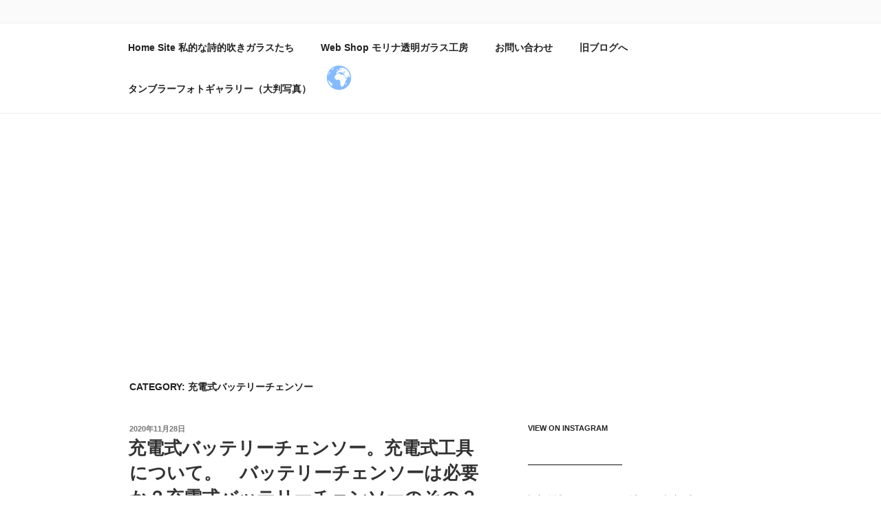

--- FILE ---
content_type: text/html; charset=UTF-8
request_url: https://mori.firebird.jp/wordpress/category/%E5%85%85%E9%9B%BB%E5%BC%8F%E3%83%90%E3%83%83%E3%83%86%E3%83%AA%E3%83%BC%E3%83%81%E3%82%A7%E3%83%B3%E3%82%BD%E3%83%BC
body_size: 37311
content:
<!DOCTYPE html>
<html lang="ja" class="no-js no-svg">
<head>
<meta charset="UTF-8">
<meta property="og:locale" content="ja_JP">
<meta property="og:title" content="充電式バッテリーチェンソー | 森永豊の硝子小屋日記">
<meta property="og:description" content="">
<meta property="og:url" content="https://mori.firebird.jp/wordpress/category/%e5%85%85%e9%9b%bb%e5%bc%8f%e3%83%90%e3%83%83%e3%83%86%e3%83%aa%e3%83%bc%e3%83%81%e3%82%a7%e3%83%b3%e3%82%bd%e3%83%bc">
<meta property="og:site_name" content="森永豊の硝子小屋日記">
<meta property="og:type" content="website">
<meta name="google-site-verification" content="3M1E3zjw64ju4JZK7vBF5tWq0OQjsPxdc6E3ONmI7v0">
<meta name="msapplication-tileimage" content="https://mori.firebird.jp/wordpress/wp-content/uploads/2017/11/cropped-23668100_1271621712983507_1812049103069118464_n-270x270.jpg">
<meta name="robots" content="max-image-preview:large">
<meta name="twitter:card" content="summary_large_image">
<meta name="viewport" content="width=device-width, initial-scale=1">
<title>充電式バッテリーチェンソー | 森永豊の硝子小屋日記</title>
<link rel="dns-prefetch" href="//s.w.org">
<link rel="dns-prefetch" href="//pagead2.googlesyndication.com">
<link rel="dns-prefetch" href="//www.googletagmanager.com">
<link rel="profile" href="http://gmpg.org/xfn/11">
<link rel="alternate" type="application/rss+xml" title="森永豊の硝子小屋日記 &raquo; フィード" href="https://mori.firebird.jp/wordpress/feed">
<link rel="alternate" type="application/rss+xml" title="森永豊の硝子小屋日記 &raquo; コメントフィード" href="https://mori.firebird.jp/wordpress/comments/feed">
<link rel="alternate" type="application/rss+xml" title="森永豊の硝子小屋日記 &raquo; 充電式バッテリーチェンソー カテゴリーのフィード" href="https://mori.firebird.jp/wordpress/category/%e5%85%85%e9%9b%bb%e5%bc%8f%e3%83%90%e3%83%83%e3%83%86%e3%83%aa%e3%83%bc%e3%83%81%e3%82%a7%e3%83%b3%e3%82%bd%e3%83%bc/feed">
<link rel="alternate" type="application/json" href="https://mori.firebird.jp/wordpress/wp-json/wp/v2/categories/103">
<link rel="canonical" href="https://mori.firebird.jp/wordpress/category/%e5%85%85%e9%9b%bb%e5%bc%8f%e3%83%90%e3%83%83%e3%83%86%e3%83%aa%e3%83%bc%e3%83%81%e3%82%a7%e3%83%b3%e3%82%bd%e3%83%bc">
<link rel="https://api.w.org/" href="https://mori.firebird.jp/wordpress/wp-json/">
<link rel="icon" href="https://mori.firebird.jp/wordpress/wp-content/uploads/2017/11/cropped-23668100_1271621712983507_1812049103069118464_n-32x32.jpg" sizes="32x32">
<link rel="icon" href="https://mori.firebird.jp/wordpress/wp-content/uploads/2017/11/cropped-23668100_1271621712983507_1812049103069118464_n-192x192.jpg" sizes="192x192">
<link rel="apple-touch-icon" href="https://mori.firebird.jp/wordpress/wp-content/uploads/2017/11/cropped-23668100_1271621712983507_1812049103069118464_n-180x180.jpg">
<link rel="stylesheet" href="https://mori.firebird.jp/wordpress/wp-content/plugins/wordpress-23-related-posts-plugin/static/themes/momma.css?version=3.6.4">
<link rel="stylesheet" type="text/css" href="https://mori.firebird.jp/wordpress/wp-content/cache/head-cleaner/css/fb7be4d3bacfbd477089a09a27882c68.css" media="all">
<link rel="stylesheet" id="gtranslate-style-css" href="https://mori.firebird.jp/wordpress/wp-content/plugins/gtranslate/gtranslate-style24.css?ver=5.9.12" type="text/css" media="all">
<link rel="stylesheet" id="wp-block-library-css" href="https://mori.firebird.jp/wordpress/wp-includes/css/dist/block-library/style.min.css?ver=5.9.12" type="text/css" media="all">
<link rel="stylesheet" id="contact-form-7-css" href="https://mori.firebird.jp/wordpress/wp-content/plugins/contact-form-7/includes/css/styles.css?ver=5.5.6" type="text/css" media="all">
<link rel="stylesheet" id="wpfront-scroll-top-css" href="https://mori.firebird.jp/wordpress/wp-content/plugins/wpfront-scroll-top/css/wpfront-scroll-top.min.css?ver=2.0.7.08086" type="text/css" media="all">
<link rel="stylesheet" id="wordpress-popular-posts-css-css" href="https://mori.firebird.jp/wordpress/wp-content/plugins/wordpress-popular-posts/assets/css/wpp.css?ver=5.5.1" type="text/css" media="all">
<link rel="stylesheet" id="parent-style-css" href="https://mori.firebird.jp/wordpress/wp-content/themes/twentyseventeen/style.css?ver=5.9.12" type="text/css" media="all">
<link rel="stylesheet" id="twentyseventeen-style-css" href="https://mori.firebird.jp/wordpress/wp-content/themes/twentyseventeen_child2/style.css?ver=5.9.12" type="text/css" media="all">
<!--[if lt IE 9]><link rel="stylesheet" id="twentyseventeen-ie8-css" href="https://mori.firebird.jp/wordpress/wp-content/themes/twentyseventeen/assets/css/ie8.css?ver=1.0" type="text/css" media="all"><![endif]-->
<script data-ad-client="ca-pub-9730452722686041" async src="https://pagead2.googlesyndication.com/pagead/js/adsbygoogle.js"></script>
<script async src="https://www.googletagmanager.com/gtag/js?id=UA-20606870-3"></script>
<script type="text/javascript" src="http://mori.firebird.jp/wordpress/wp-content/plugins/head-cleaner/includes/js/jquery-1.4.2.min.js"></script>
<script type="text/javascript" src="https://mori.firebird.jp/wordpress/wp-includes/js/jquery/jquery-migrate.min.js?ver=3.3.2" id="jquery-migrate-js"></script>
<script type="text/javascript" src="https://mori.firebird.jp/wordpress/wp-content/plugins/wordpress-popular-posts/assets/js/wpp.min.js?ver=5.5.1" id="wpp-js-js"></script>
<script type="text/javascript" src="https://mori.firebird.jp/wordpress/wp-content/cache/head-cleaner/js/c6cedcebff22f6f9f21e114000b11b51.js"></script>
<!--[if lt IE 9]><script type="text/javascript" src="https://mori.firebird.jp/wordpress/wp-content/themes/twentyseventeen/assets/js/html5.js?ver=3.7.3" id="html5-js"></script>
<![endif]-->
</head>

<body class="archive category category-103 hfeed has-sidebar page-two-column colors-light">
<div id="page" class="site">
	<a class="skip-link screen-reader-text" href="#content">コンテンツへスキップ</a>

	<header id="masthead" class="site-header" role="banner">

		<div class="custom-header">

		<div class="custom-header-media">
					</div>

	<div class="site-branding">
	<div class="wrap">

		
		<div class="site-branding-text">
							<p class="site-title"><a href="https://mori.firebird.jp/wordpress/" rel="home">森永豊の硝子小屋日記</a></p>
			
							<p class="site-description">おんぼろ小屋で今日もコップを吹いている。</p>
					</div><!-- .site-branding-text -->

		
	</div><!-- .wrap -->
</div><!-- .site-branding -->

</div><!-- .custom-header -->

					<div class="navigation-top">
				<div class="wrap">
					<nav id="site-navigation" class="main-navigation" role="navigation" aria-label="トップメニュー">
	<button class="menu-toggle" aria-controls="top-menu" aria-expanded="false">
		<svg class="icon icon-bars" aria-hidden="true" role="img"> <use href="#icon-bars" xlink:href="#icon-bars"></use> </svg><svg class="icon icon-close" aria-hidden="true" role="img"> <use href="#icon-close" xlink:href="#icon-close"></use> </svg>メニュー	</button>

	<div class="menu-%e3%82%ac%e3%83%a9%e3%82%b9%e3%81%ae%e3%81%93%e3%81%a8-container"><ul id="top-menu" class="menu"><li id="menu-item-31" class="menu-item menu-item-type-custom menu-item-object-custom menu-item-31"><a href="http://morikoppu.com/wp01/">Home Site 私的な詩的吹きガラスたち</a></li>
<li id="menu-item-2345" class="menu-item menu-item-type-custom menu-item-object-custom menu-item-2345"><a href="http://mori.handcrafted.jp/">Web Shop モリナ透明ガラス工房</a></li>
<li id="menu-item-69" class="menu-item menu-item-type-post_type menu-item-object-page menu-item-69"><a href="https://mori.firebird.jp/wordpress/%e3%81%8a%e5%95%8f%e3%81%84%e5%90%88%e3%82%8f%e3%81%9b">お問い合わせ</a></li>
<li id="menu-item-71" class="menu-item menu-item-type-custom menu-item-object-custom menu-item-71"><a href="http://gobynas.blog134.fc2.com/">旧ブログへ</a></li>
<li id="menu-item-4065" class="menu-item menu-item-type-custom menu-item-object-custom menu-item-4065"><a href="https://palegreenworld.tumblr.com">タンブラーフォトギャラリー（大判写真）</a></li>
<li style="position:relative;" class="menu-item menu-item-gtranslate"><!-- GTranslate: https://gtranslate.io/ -->
<span class="gsatelites"></span><span class="gglobe"></span><style type="text/css">
.gglobe {background-image:url(//mori.firebird.jp/wordpress/wp-content/plugins/gtranslate/gtglobe.svg);opacity:0.8;border-radius:50%;height:40px;width:40px;cursor:pointer;display:block;-moz-transition: all 0.3s;-webkit-transition: all 0.3s;transition: all 0.3s;}
.gglobe:hover {opacity:1;-moz-transform: scale(1.2);-webkit-transform: scale(1.2);transform: scale(1.2);}
.gsatelite {background-color:#777777;opacity:0.95;border-radius:50%;height:24px;width:24px;cursor:pointer;position:absolute;z-index:100000;display:none;-moz-transition: all 0.3s;-webkit-transition: all 0.3s;transition: all 0.3s;}
.gsatelite:hover {opacity:1;-moz-transform: scale(1.3);-webkit-transform: scale(1.3);transform: scale(1.3);}
</style>

<script type="text/javascript">
function renderGSatelites($, e) { $('.gsatelite').remove();
var centerPosition = $('.gglobe').position();
centerPosition.left += Math.floor($('.gglobe').width() / 2) - 10;
centerPosition.top += Math.floor($('.gglobe').height() / 2) - 10;
var language_codes2 = ["bg","zh-CN","zh-TW","nl","en","fr","de","it","ja","jw","kn","ko","lo","sd","es","vi"];
var languages = ["Български","简体中文","繁體中文","Nederlands","English","Français","Deutsch","Italiano","日本語","Basa Jawa","ಕನ್ನಡ","한국어","ພາສາລາວ","سنڌي","Español","Tiếng Việt"];
var us_flag = true;
var ca_flag = true;
var br_flag = true;
var mx_flag = true;
var qc_flag = true;
var count = language_codes2.length, r0 = 55, r = r0, d = 34, cntpc = 12, nc = 0, m = 1.75;
cntpc = 2 * Math.PI * r0 / 34;
for (var i = 0, j = 0; i < count; i++, j++) {
var x, y, angle;
do {if (j + 1 > Math.round(2 * r0 * Math.PI / d) * (nc + 1) * (nc + 2) / 2) {nc++;r = r + r0;cntpc = Math.floor(2 * Math.PI * r / d);}angle = j * 2 * Math.PI / cntpc + Math.PI / 4;x = centerPosition.left + Math.cos(angle) * r;y = centerPosition.top + Math.sin(angle) * r;
var positionGSatelites = ($('.gsatelites').parent().css('position') == 'fixed' ? $('.gsatelites').parent().position() : $('.gsatelites').offset()),vpHeight = $(window).height(),vpWidth = $(window).width(),tpViz = positionGSatelites.top + y >= 0 && positionGSatelites.top + y < vpHeight,btViz = positionGSatelites.top + y + 24 > 0 && positionGSatelites.top + y + 24 <= vpHeight,ltViz = positionGSatelites.left + x >= 0 && positionGSatelites.left + x < vpWidth,rtViz = positionGSatelites.left + x + 24 > 0 && positionGSatelites.left + x + 24 <= vpWidth,vVisible = tpViz && btViz,hVisible = ltViz && rtViz;if (vVisible && hVisible) {break;} else {j++;}} while (j - i < 10 * count);
$('.gsatelites').append('<span class="gsatelite gs' + (i + 1) + ' glang_' + language_codes2[i] + '" onclick="doGTranslate(\'ja|'+language_codes2[i]+'\')" title="' + languages[i] + '" style="background-image:url(//mori.firebird.jp/wordpress/wp-content/plugins/gtranslate/24/' + (function(l){if(l == 'en' && us_flag)return 'en-us';if(l == 'pt' && br_flag)return 'pt-br';if(l == 'es' && mx_flag)return 'es-mx';return l;})(language_codes2[i]) + '.png);left:' + x + 'px;top:' + y + 'px;"></span>');
$('.gs' + (i + 1)).delay((i + 1) * 10).fadeIn('fast');
}}
function hideGSatelites($) { $('.gsatelite').each(function(i) { $(this).delay(($('.gsatelite').length - i - 1) * 10).fadeOut('fast');});}
(function($) { $('body').click(function() {hideGSatelites($);});$('.gglobe').click(function(e) {e.stopPropagation();renderGSatelites($, e);});})(jQuery);
</script>
<style type="text/css">
#goog-gt-tt {display:none !important;}
.goog-te-banner-frame {display:none !important;}
.goog-te-menu-value:hover {text-decoration:none !important;}
.goog-text-highlight {background-color:transparent !important;box-shadow:none !important;}
body {top:0 !important;}
#google_translate_element2 {display:none!important;}
</style>

<div id="google_translate_element2"></div>
<script type="text/javascript">
function googleTranslateElementInit2() {new google.translate.TranslateElement({pageLanguage: 'ja',autoDisplay: false}, 'google_translate_element2');}
</script><script type="text/javascript" src="//translate.google.com/translate_a/element.js?cb=googleTranslateElementInit2"></script>


<script type="text/javascript">
function GTranslateGetCurrentLang() {var keyValue = document['cookie'].match('(^|;) ?googtrans=([^;]*)(;|$)');return keyValue ? keyValue[2].split('/')[2] : null;}
function GTranslateFireEvent(element,event){try{if(document.createEventObject){var evt=document.createEventObject();element.fireEvent('on'+event,evt)}else{var evt=document.createEvent('HTMLEvents');evt.initEvent(event,true,true);element.dispatchEvent(evt)}}catch(e){}}
function doGTranslate(lang_pair){if(lang_pair.value)lang_pair=lang_pair.value;if(lang_pair=='')return;var lang=lang_pair.split('|')[1];if(GTranslateGetCurrentLang() == null && lang == lang_pair.split('|')[0])return;if(typeof ga!='undefined'){ga('send', 'event', 'GTranslate', lang, location.hostname+location.pathname+location.search);}else{if(typeof _gaq!='undefined')_gaq.push(['_trackEvent', 'GTranslate', lang, location.hostname+location.pathname+location.search]);}var teCombo;var sel=document.getElementsByTagName('select');for(var i=0;i<sel.length;i++)if(/goog-te-combo/.test(sel[i].className)){teCombo=sel[i];break;}if(document.getElementById('google_translate_element2')==null||document.getElementById('google_translate_element2').innerHTML.length==0||teCombo.length==0||teCombo.innerHTML.length==0){setTimeout(function(){doGTranslate(lang_pair)},500)}else{teCombo.value=lang;GTranslateFireEvent(teCombo,'change');GTranslateFireEvent(teCombo,'change')}}
</script>
<script>jQuery(document).ready(function() {var allowed_languages = ["bg","zh-CN","zh-TW","nl","en","fr","de","it","ja","jw","kn","ko","lo","sd","es","vi"];var accept_language = navigator.language.toLowerCase() || navigator.userLanguage.toLowerCase();switch(accept_language) {case 'zh-cn': var preferred_language = 'zh-CN'; break;case 'zh': var preferred_language = 'zh-CN'; break;case 'zh-tw': var preferred_language = 'zh-TW'; break;case 'zh-hk': var preferred_language = 'zh-TW'; break;case 'he': var preferred_language = 'iw'; break;default: var preferred_language = accept_language.substr(0, 2); break;}if(preferred_language != 'ja' && GTranslateGetCurrentLang() == null && document.cookie.match('gt_auto_switch') == null && allowed_languages.indexOf(preferred_language) >= 0){doGTranslate('ja|'+preferred_language);document.cookie = 'gt_auto_switch=1; expires=Thu, 05 Dec 2030 08:08:08 UTC; path=/;';}});</script></li></ul></div>
	</nav><!-- #site-navigation -->
				</div><!-- .wrap -->
			</div><!-- .navigation-top -->
		
	</header><!-- #masthead -->




	<div class="site-content-contain">
		<div id="content" class="site-content">

<div class="wrap">

			<header class="page-header">
			<h1 class="page-title">Category: <span>充電式バッテリーチェンソー</span></h1>		</header><!-- .page-header -->
	
	<div id="primary" class="content-area">
		<main id="main" class="site-main" role="main">

					
<article id="post-4854" class="post-4854 post type-post status-publish format-standard hentry category-86 category-88 category-102 category-103">
		<header class="entry-header">
		<div class="entry-meta"><span class="screen-reader-text">投稿日:</span> <a href="https://mori.firebird.jp/wordpress/batteri-chenso-hikaku" rel="bookmark"><time class="entry-date published" datetime="2020-11-28T13:45:45+09:00">2020年11月28日</time><time class="updated" datetime="2020-12-28T11:07:13+09:00">2020年12月28日</time></a></div><!-- .entry-meta --><h2 class="entry-title"><a href="https://mori.firebird.jp/wordpress/batteri-chenso-hikaku" rel="bookmark">充電式バッテリーチェンソー。充電式工具について。　バッテリーチェンソーは必要か？充電式バッテリーチェンソーのその３</a></h2>	</header><!-- .entry-header -->

	
	<div class="entry-content">
		<p>やはり、バッテリー工具は、気楽に持ち運べていいです。</p>
<p>コードがないだけで、気持ちがずいぶん違います。<br />
これからは、充電式の工具、家電、そして今まではエンジン式だった、草刈り機や、チェンソーの充電式バッテリー化が進むのではないでしょうか？<br />
なにせ、車も、アメリカ、中国で急速に電動化が進んでいます。<br />
技術もどんどん革新的に進歩していくでしょう。</p>
<p>問題は、器具を買うたんびにアダプターやら、充電ケーブルが増えて行くことですが。<br />
これが一個で済んだら片付くのに！<br />
と、よく思います。</p>
<p>で、互換性が大事になってきます。</p>
<p>牧田君などは、自社のバッテリーを、いろんな電動工具で、使えるように、バッテリー囲い込み作戦を実行中のようですが、<br />
いかんせん、大メーカーで、昔から、いろんなバッテリー工具を作っているせいで、やたら種類が多い。<br />
ボルト数だけでも、7.2V10V14.4V18V36V40Vとあり、それに、容量を（Ah)掛けるとかなりな数。<br />
それに、18V仕様だけど、14.4Vも使える。なんてのもあったりする。</p>
<p>ここで困るのが、どれがどれに合うのか？</p>
<p>バッテリー、充電器がセットになった商品なら、問題ないのですが、一回それを買って、次に工具だけを買おうとする場合。</p>
<p>当然、自分の手持ちのバッテリーに合うのかどうか、確認しないといけないのですが、意外と、その情報が分かりづらいのです。<br />
販売サイトによっては、本体のみ売っているのに、適合バッテリの型番の表示すらなかったりしますので、また検索して調べる羽目になります。</p>
<table border="0" cellspacing="0" cellpadding="0">
<tbody>
<tr>
<td>
<div style="border: 1px solid #95a5a6; border-radius: .75rem; background-color: #ffffff; width: 624px; margin: 0px; padding: 5px; text-align: center; overflow: hidden;">
<table>
<tbody>
<tr>
<td style="width: 300px;"><a style="word-wrap: break-word;" href="https://hb.afl.rakuten.co.jp/ichiba/16feb4ec.ed89dd1c.16feb4ed.2d645140/?pc=https%3A%2F%2Fitem.rakuten.co.jp%2Ftuzukiya%2Fm03-5327%2F&amp;link_type=picttext&amp;ut=[base64]%3D%3D" target="_blank" rel="nofollow sponsored noopener noreferrer" class="broken_link"><img style="margin: 2px;" title="[商品価格に関しましては、リンクが作成された時点と現時点で情報が変更されている場合がございます。]" src="https://hbb.afl.rakuten.co.jp/hgb/16feb4ec.ed89dd1c.16feb4ed.2d645140/?me_id=1198680&amp;item_id=11289458&amp;pc=https%3A%2F%2Fthumbnail.image.rakuten.co.jp%2F%400_mall%2Ftuzukiya%2Fcabinet%2Fmain%2Fm03-1%2Fm03-5327.jpg%3F_ex%3D300x300&amp;s=300x300&amp;t=picttext" alt="[商品価格に関しましては、リンクが作成された時点と現時点で情報が変更されている場合がございます。]" border="0" /></a></td>
<td style="vertical-align: top; width: 308px;">
<p style="font-size: 12px; line-height: 1.4em; text-align: left; margin: 0px; padding: 2px 6px; word-wrap: break-word;"><a style="word-wrap: break-word;" href="https://hb.afl.rakuten.co.jp/ichiba/16feb4ec.ed89dd1c.16feb4ed.2d645140/?pc=https%3A%2F%2Fitem.rakuten.co.jp%2Ftuzukiya%2Fm03-5327%2F&amp;link_type=picttext&amp;ut=[base64]%3D%3D" target="_blank" rel="nofollow sponsored noopener noreferrer" class="broken_link">マキタ/makita 充電式チェンソー(本体のみ) 350mm MUC353DZ</a><br />
価格：29730円（税込、送料無料) <span style="color: #bbb;">(2020/11/28時点)</span></p>
<div style="margin: 15px;">
<p><a style="word-wrap: break-word;" href="https://hb.afl.rakuten.co.jp/ichiba/16feb4ec.ed89dd1c.16feb4ed.2d645140/?pc=https%3A%2F%2Fitem.rakuten.co.jp%2Ftuzukiya%2Fm03-5327%2F&amp;link_type=picttext&amp;ut=[base64]%3D%3D" target="_blank" rel="nofollow sponsored noopener noreferrer" class="broken_link"><img style="float: left; max-height: 27px; width: auto; margin-top: 5px;" src="https://static.affiliate.rakuten.co.jp/makelink/rl.svg" /></a></p>
<div style="float: right; width: 50%; height: 32px; background-color: #bf0000; color: #fff!important; font-size: 14px; font-weight: 500; line-height: 32px; margin-left: 1px; padding: 0 12px; border-radius: 16px; cursor: pointer; text-align: center;">楽天で購入</div>
<p>&nbsp;</p>
</div>
</td>
</tr>
</tbody>
</table>
</div>
<p>&nbsp;</p>
<p style="color: #000000; font-size: 12px; line-height: 1.4em; margin: 5px; word-wrap: break-word;">
</td>
</tr>
</tbody>
</table>
<p>お願い、牧田さん。<br />
逆引き辞典みたいに、このバッテリーなら、この工具に合いますよ。みたいな表を作って下さったらありがたいです。</p>
<p>たとえば、バッテリーBL1840に合う、工具はこれです！<br />
と、バッテリの型番からバーッと充電式工具の、一覧が出たら、</p>
<p>「ふむふむ、今オレは18Vのバッテリーチェンソーを持っているから、次は、このバッテリーに合うインパクトか、レシプロソーを買うか。」</p>
<p>と、計画できる訳で、ずいぶん売上も伸びると思うのですが。</p>
<table border="0" cellspacing="0" cellpadding="0">
<tbody>
<tr>
<td>
<div style="border: 1px solid #95a5a6; border-radius: .75rem; background-color: #ffffff; width: 624px; margin: 0px; padding: 5px; text-align: center; overflow: hidden;">
<table>
<tbody>
<tr>
<td style="width: 300px;"><a style="word-wrap: break-word;" href="https://hb.afl.rakuten.co.jp/ichiba/1dce5cf7.8531ac7f.1dce5cf8.4379c9a2/?pc=https%3A%2F%2Fitem.rakuten.co.jp%2Fkirakubu%2F10034552%2F&amp;link_type=picttext&amp;ut=[base64]%3D%3D" target="_blank" rel="nofollow sponsored noopener noreferrer"><img style="margin: 2px;" title="[商品価格に関しましては、リンクが作成された時点と現時点で情報が変更されている場合がございます。]" src="https://hbb.afl.rakuten.co.jp/hgb/1dce5cf7.8531ac7f.1dce5cf8.4379c9a2/?me_id=1230752&amp;item_id=10034552&amp;pc=https%3A%2F%2Fthumbnail.image.rakuten.co.jp%2F%400_mall%2Fkirakubu%2Fcabinet%2F00515327%2Fimgrc0065825115.jpg%3F_ex%3D300x300&amp;s=300x300&amp;t=picttext" alt="[商品価格に関しましては、リンクが作成された時点と現時点で情報が変更されている場合がございます。]" border="0" /></a></td>
<td style="vertical-align: top; width: 308px;">
<p style="font-size: 12px; line-height: 1.4em; text-align: left; margin: 0px; padding: 2px 6px; word-wrap: break-word;"><a style="word-wrap: break-word;" href="https://hb.afl.rakuten.co.jp/ichiba/1dce5cf7.8531ac7f.1dce5cf8.4379c9a2/?pc=https%3A%2F%2Fitem.rakuten.co.jp%2Fkirakubu%2F10034552%2F&amp;link_type=picttext&amp;ut=[base64]%3D%3D" target="_blank" rel="nofollow sponsored noopener noreferrer">マキタ　18V 充電式レシプロソー　JR184D型　【6.0Ah電池1個仕様】</a><br />
価格：37950円（税込、送料無料) <span style="color: #bbb;">(2020/11/28時点)</span></p>
<div style="margin: 15px;">
<p><a style="word-wrap: break-word;" href="https://hb.afl.rakuten.co.jp/ichiba/1dce5cf7.8531ac7f.1dce5cf8.4379c9a2/?pc=https%3A%2F%2Fitem.rakuten.co.jp%2Fkirakubu%2F10034552%2F&amp;link_type=picttext&amp;ut=[base64]%3D%3D" target="_blank" rel="nofollow sponsored noopener noreferrer"><img style="float: left; max-height: 27px; width: auto; margin-top: 5px;" src="https://static.affiliate.rakuten.co.jp/makelink/rl.svg" /></a></p>
<div style="float: right; width: 50%; height: 32px; background-color: #bf0000; color: #fff!important; font-size: 14px; font-weight: 500; line-height: 32px; margin-left: 1px; padding: 0 12px; border-radius: 16px; cursor: pointer; text-align: center;">楽天で購入</div>
<p>&nbsp;</p>
</div>
</td>
</tr>
</tbody>
</table>
</div>
<p>&nbsp;</p>
<p style="color: #000000; font-size: 12px; line-height: 1.4em; margin: 5px; word-wrap: break-word;">
</td>
</tr>
</tbody>
</table>
<p>今回はとても調べるのがめんどくさかったです。</p>
<p>すいませんね、買ってないのに文句ばかり言って。<br />
でも。私は本当に牧田のファンなのですよ。<br />
（ってなんか呼び捨て）</p>
<p><iframe style="width: 120px; height: 240px;" src="https://rcm-fe.amazon-adsystem.com/e/cm?ref=qf_sp_asin_til&amp;t=zzxvb9-22&amp;m=amazon&amp;o=9&amp;p=8&amp;l=as1&amp;IS2=1&amp;detail=1&amp;asins=B00OZD4928&amp;linkId=f327d46a3a0e502dff41b30bd66327ee&amp;bc1=000000&amp;lt1=_blank&amp;fc1=333333&amp;lc1=0066c0&amp;bg1=ffffff&amp;f=ifr" frameborder="0" marginwidth="0" marginheight="0" scrolling="no"><br />
</iframe></p>
<h3 id="で、コーシンのバッテリーチェンソーに戻る。">で、コーシンのバッテリーチェンソーに戻る。</h3>
<p>で、コーシンさんのバッテリーの互換性はどうなのか？</p>
<p>と、コーシンさんのサイトに行ってみる。</p>
<h3 id="コーシン-koshin"><a href="https://www.koshin-ltd.co.jp/products/domestic/smartkoshin/index.html">コーシン KOSHIN</a></h3>
<p><a href="https://www.koshin-ltd.jp/" rel="attachment wp-att-4868"><img loading="lazy" class="aligncenter wp-image-4868 size-full" src="https://mori.firebird.jp/wordpress/wp-content/uploads/2020/11/ko-sinn2020-11-28-16.55.52.png" alt="" width="985" height="498" srcset="https://mori.firebird.jp/wordpress/wp-content/uploads/2020/11/ko-sinn2020-11-28-16.55.52.png 985w, https://mori.firebird.jp/wordpress/wp-content/uploads/2020/11/ko-sinn2020-11-28-16.55.52-300x152.png 300w, https://mori.firebird.jp/wordpress/wp-content/uploads/2020/11/ko-sinn2020-11-28-16.55.52-700x354.png 700w, https://mori.firebird.jp/wordpress/wp-content/uploads/2020/11/ko-sinn2020-11-28-16.55.52-768x388.png 768w" sizes="(max-width: 767px) 89vw, (max-width: 1000px) 54vw, (max-width: 1071px) 543px, 580px" /></a></p>
<p>お、いきなりトップページにおばちゃん（もとい、おねえさん）の作業風景が出てきてリラックスします。</p>
<p>なるほど、この、誰でも安全に使えるように、というコンセプトが、あの少々過剰とも感じた充電式チェンソーの、過負荷ストップ機能、キックバックガード、などに現れているのですね。</p>
<p>そして、肝心のバッテリーは、何と！</p>
<h4 id="スマートコーシン共通バッテリーシステム"><a href="https://www.koshin-ltd.co.jp/products/domestic/smartkoshin/index.html#st_06">スマートコーシン共通バッテリーシステム</a></h4>
<p>を宣言しており、ボルト数は18vと、36Vのリチウムイオン電池のみ、容量は、2Ah,2.5Ah,5Ahの三種類と、これだけ。</p>
<p>&nbsp;</p>
<p><a href="https://www.koshin-ltd.co.jp/products/domestic/smartkoshin/index.html#st_06" rel="attachment wp-att-4869"><img loading="lazy" class="aligncenter wp-image-4869 size-full" src="https://mori.firebird.jp/wordpress/wp-content/uploads/2020/11/ko-sinnbattery2020-11-28-17.00.00.png" alt="" width="999" height="584" srcset="https://mori.firebird.jp/wordpress/wp-content/uploads/2020/11/ko-sinnbattery2020-11-28-17.00.00.png 999w, https://mori.firebird.jp/wordpress/wp-content/uploads/2020/11/ko-sinnbattery2020-11-28-17.00.00-300x175.png 300w, https://mori.firebird.jp/wordpress/wp-content/uploads/2020/11/ko-sinnbattery2020-11-28-17.00.00-700x409.png 700w, https://mori.firebird.jp/wordpress/wp-content/uploads/2020/11/ko-sinnbattery2020-11-28-17.00.00-768x449.png 768w" sizes="(max-width: 767px) 89vw, (max-width: 1000px) 54vw, (max-width: 1071px) 543px, 580px" /></a></p>
<p>わかりやすくて、いいです。</p>
<p>たとえば、今回の充電式チェンソーには、バッテリーが１８Vのものが付いて来ましたので、</p>
<p>「よし、次はこの草刈り機を買ってみっか。」</p>
<p><iframe style="width: 120px; height: 240px;" src="https://rcm-fe.amazon-adsystem.com/e/cm?ref=tf_til&amp;t=zzxvb9-22&amp;m=amazon&amp;o=9&amp;p=8&amp;l=as1&amp;IS2=1&amp;detail=1&amp;asins=B01BBR0OBU&amp;linkId=5e0b2df5e274c28ae37a60271beb7d53&amp;bc1=000000&amp;lt1=_blank&amp;fc1=333333&amp;lc1=0066c0&amp;bg1=ffffff&amp;f=ifr" frameborder="0" marginwidth="0" marginheight="0" scrolling="no"><br />
</iframe></p>
<p>と、あまり調べずに決断できるのがいいです。</p>
<p>なんかコーシンさんの宣伝みたいになってしまいましたが、まあ気分は、あまり知られていないインディーズバンドを密かに応援するファンみたいな感じですか・・・</p>
<p>「あまりビッグになって堕落するなよ。」</p>
<p>みたいな。</p>
<p>（◯◯◯みたいになるなよ・・・小声）みたいな。</p>
<p>できればこのままのバッテリーラインナップで、成長していって下さい。<br />
よろしくお願いいたします。</p>
<p style="margin-top: 3.0em;"> <script async src="//pagead2.googlesyndication.com/pagead/js/adsbygoogle.js"></script>
<!-- Glass Factory 3 -->
<ins class="adsbygoogle"
     style="display:inline-block;width:468px;height:60px"
     data-ad-client="ca-pub-9730452722686041"
     data-ad-slot="7829289817"></ins>
<script>
(adsbygoogle = window.adsbygoogle || []).push({});
</script></p>
<p style="margin-top: 2.0em;"> <script async src="//pagead2.googlesyndication.com/pagead/js/adsbygoogle.js"></script>
<!-- glassarearesponsible -->
<ins class="adsbygoogle"
     style="display:block"
     data-ad-client="ca-pub-9730452722686041"
     data-ad-slot="4014443288"
     data-ad-format="auto"></ins>
<script>
(adsbygoogle = window.adsbygoogle || []).push({});
</script></p>
<p>追記、というか、タイトルに「バッテリーチェンソーは必要か？」と書いてしまって、答えを言うのを忘れていました。</p>
<p>アンサーは「必要です。」「ないよりはあったほうがずっといいです。」</p>
<p>やはり、コードレスは強いです。<br />
パッと手に持ちたくなります。</p>
<p>コード付きの、電動チェンソーも持っているのですが、コードをずるずると引っ張っていって作業し、終わると、コードをまとめて片付ける。のが、今やめんどくさくて、ほとんど使っていません。</p>
<p>また、エンジンチェンソーは、やはり、うるさいですし、万が一、刃がずれたり、キックバックを起こすと、大怪我をするので、使うのに緊張します。</p>
<p>このコーシンチェンソーの、安全機構は、その点、安心して使えます。前も言ったように、ちょっと大げさで、心配性の年寄りのような効き具合ですが、怪我を思えばまあ、よしとするところです。</p>
<p>ところで、最後になんですが、実は私は、電動工具のバッテリーは、そんなに互換性にこだわらずに、買ってもいいのではないかと思っています。</p>
<p>「さんざんオレに文句たれてて、何だそりゃぁー」と、マキタ君のむくれ顔が来そうですが。</p>
<p>だって、ほら、こっち使ってて、次こっちの工具に付け替えてって、めんどくさいじゃないですが。<br />
バッテリ使い回して、減りが早まるのもいやだし。<br />
なんなら、全部専用のバッテリでもいいよ。</p>
<p>と、まるで、朝と夕方、ゆうことが全然違う、絶対に上司にしたくないタイプの上司のようですが。</p>
<p>いやだから、本当のところ、今回買う充電式バッテリーチェンソーは、マキタでも、スチールでも、リョービでも、ハスクでもどこでも良かったのだよ。</p>
<p>ただ、</p>
<h3>充電式バッテリーチェンソー</h3>
<p>でありさえすれば。</p>
<p>だから、たまたま、目についた、</p>
<h3>コーシンの充電式バッテリーチェンソーを買った。</h3>
<p>のでした。</p>
<p>お粗末さまでした。</p>
<p>せっかく充電式バッテリーチェンソーについて、いろいろ調べたので、ついでに比較記事を書こうと思ったがめんどくさくなってきた。書くかもしれんし、わからんです。ではまた。</p>
<p><a href="https://mori.firebird.jp/wordpress/batterychainsawhikaku/">充電式バッテリーチェンソーいろいろ比較して悩んだが、突然、朝、コーシンの充電式チェンソーを買った。その２</a><br />
<a href="https://mori.firebird.jp/wordpress/jyudennsikibatterychenso/">充電式バッテリーチェンソーいろいろ比較して悩んだが、突然、朝、コーシンの充電式チェンソーを買った。その１</a></p>
<div class="kattene">
    <div class="kattene__imgpart"><a target="_blank" rel="noopener" href="https://www.amazon.co.jp/gp/product/B08D6K6SVB/ref=as_li_tl?ie=UTF8&camp=247&creative=1211&creativeASIN=B08D6K6SVB&linkCode=as2&tag=zzxvb9-22&linkId=af6959d2c85535463efe5c5f7c04c059"><img width="160" height="160" loading="lazy" src="https://ws-fe.amazon-adsystem.com/widgets/q?_encoding=UTF8&MarketPlace=JP&ASIN=B08D6K6SVB&ServiceVersion=20070822&ID=AsinImage&WS=1&Format=_SL250_&tag=zzxvb9-22" class="kattene__shadow" ></a></div>
    <div class="kattene__infopart">
      <div class="kattene__title"><a target="_blank" rel="noopener" href="https://www.amazon.co.jp/gp/product/B08D6K6SVB/ref=as_li_tl?ie=UTF8&camp=247&creative=1211&creativeASIN=B08D6K6SVB&linkCode=as2&tag=zzxvb9-22&linkId=af6959d2c85535463efe5c5f7c04c059">コーシン　バッテリーチェンソー</a></div>
      <div class="kattene__description">充電式チェンソー　工進　スマートコーシン　KOSHIN</div>
      <div class="kattene__btns __two"><div><a class="kattene__btn __orange" target="_blank" rel="noopener" href="https://www.amazon.co.jp/gp/product/B08D6K6SVB/ref=as_li_tl?ie=UTF8&camp=247&creative=1211&creativeASIN=B08D6K6SVB&linkCode=as2&tag=zzxvb9-22&linkId=af6959d2c85535463efe5c5f7c04c059">Amazon</a></div><div><a class="kattene__btn __red" target="_blank" rel="noopener" href="https://affiliate.rakuten.co.jp/link/pc/item?me_id=1199150&item_id=10325066&me_url=https%3A%2F%2Fitem.rakuten.co.jp%2Fponpu%2Fots573%2F&me_img_src=https%3A%2F%2Fthumbnail.image.rakuten.co.jp%2F%400_mall%2Fponpu%2Fcabinet%2Fsmart-koshin%2Fots573.jpg&goods_name=SCS-3625+%E5%85%85%E9%9B%BB%E5%BC%8F+%E3%83%81%E3%82%A7%E3%83%B3%E3%82%BD%E3%83%BC+%E5%B7%A5%E9%80%B2+KOSHIN+%E3%82%B9%E3%83%9E%E3%83%BC%E3%83%88%E3%82%B3%E3%83%BC%E3%82%B7%E3%83%B3+DC36V+%E6%80%A5%E9%80%9F%E5%85%85%E9%9B%BB%E5%99%A8+%E3%83%90%E3%83%83%E3%83%86%E3%83%AA%E3%83%BC+%E3%83%8E%E3%82%B3%E3%82%AE%E3%83%AA+%E5%88%87%E6%96%AD+SCS3625&mitem_flg=1&price=39800&tax_flg=0&postage_flg=1&change_flg=0">楽天</a></div></div></div></div>
	</div><!-- .entry-content -->

	
</article><!-- #post-## -->

		</main><!-- #main -->
	</div><!-- #primary -->
	
<aside id="secondary" class="widget-area" role="complementary" aria-label="ブログサイドバー">
	<section id="text-7" class="widget widget_text"><h2 class="widget-title">View on instagram</h2>			<div class="textwidget"><style><!--
.ig-b- { display: inline-block; } .ig-b- img { visibility: hidden; } .ig-b-:hover { background-position: 0 -60px; } .ig-b-:active { background-position: 0 -120px; } .ig-b-v-24 { width: 137px; height: 24px; background: url(//badges.instagram.com/static/images/ig-badge-view-sprite-24.png) no-repeat 0 0; } @media only screen and (-webkit-min-device-pixel-ratio: 2), only screen and (min--moz-device-pixel-ratio: 2), only screen and (-o-min-device-pixel-ratio: 2 / 1), only screen and (min-device-pixel-ratio: 2), only screen and (min-resolution: 192dpi), only screen and (min-resolution: 2dppx) { .ig-b-v-24 { background-image: url(//badges.instagram.com/static/images/ig-badge-view-sprite-24@2x.png); background-size: 160px 178px; } }
--></style><a class="ig-b- ig-b-v-24" href="http://instagram.com/yutaka.morinaga?ref=badge"><img alt="Instagram" src="//badges.instagram.com/static/images/ig-badge-view-24.png" /></a>
</div>
		</section><section id="categories-6" class="widget widget_categories"><h2 class="widget-title">記事別分類（タイトルごとに分類された記事が表示されます。）</h2>
			<ul>
					<li class="cat-item cat-item-86"><a href="https://mori.firebird.jp/wordpress/category/%e3%83%96%e3%83%ad%e3%82%b0">ブログ</a> (31)
</li>
	<li class="cat-item cat-item-88"><a href="https://mori.firebird.jp/wordpress/category/%e7%84%9a%e3%81%8d%e7%81%ab">焚き火</a> (7)
</li>
	<li class="cat-item cat-item-92"><a href="https://mori.firebird.jp/wordpress/category/%e7%95%91%e3%80%81%e9%87%8e%e8%8f%9c">畑、野菜</a> (5)
</li>
	<li class="cat-item cat-item-94"><a href="https://mori.firebird.jp/wordpress/category/%e9%a3%9f%e3%81%b9%e7%89%a9">食べ物</a> (6)
</li>
	<li class="cat-item cat-item-95"><a href="https://mori.firebird.jp/wordpress/category/%e3%82%a8%e3%83%83%e3%82%bb%e3%82%a4%e3%81%ae%e3%82%88%e3%81%86%e3%81%aa">エッセイのような</a> (7)
</li>
	<li class="cat-item cat-item-96"><a href="https://mori.firebird.jp/wordpress/category/%e7%94%b0%e8%88%8e%e3%81%90%e3%82%89%e3%81%97">田舎ぐらし</a> (3)
</li>
	<li class="cat-item cat-item-97"><a href="https://mori.firebird.jp/wordpress/category/%e6%97%a5%e8%a8%98-diary">日記/Diary</a> (7)
</li>
	<li class="cat-item cat-item-98"><a href="https://mori.firebird.jp/wordpress/category/%e7%81%bc%e7%86%b1%e5%9c%b0%e7%8d%84%e3%81%ab%e7%84%a1%e9%a7%84%e3%81%aa%e6%8a%b5%e6%8a%97%e3%82%92%e3%81%99%e3%82%8b%e3%80%82">灼熱地獄に無駄な抵抗をする。</a> (1)
</li>
	<li class="cat-item cat-item-99"><a href="https://mori.firebird.jp/wordpress/category/diy%e3%81%a7%e3%81%84%e3%82%8d%e3%81%84%e3%82%8d%e3%82%84%e3%81%a3%e3%81%a6%e3%81%bf%e3%82%8b">DIYでいろいろやってみる</a> (5)
</li>
	<li class="cat-item cat-item-100"><a href="https://mori.firebird.jp/wordpress/category/%e3%82%a8%e3%82%a2%e3%82%b3%e3%83%b3%e3%80%81%e3%82%af%e3%83%bc%e3%83%a9%e3%83%bcdiy">エアコン、クーラーDIY</a> (3)
</li>
	<li class="cat-item cat-item-101"><a href="https://mori.firebird.jp/wordpress/category/%e4%ba%ba%e5%90%89%e5%b8%82">人吉市</a> (1)
</li>
	<li class="cat-item cat-item-102"><a href="https://mori.firebird.jp/wordpress/category/%e3%83%81%e3%82%a7%e3%83%b3%e3%82%bd%e3%83%bc%e3%81%ab%e3%81%a4%e3%81%84%e3%81%a6%e3%80%80%e3%80%80">チェンソーについて　　</a> (3)
</li>
	<li class="cat-item cat-item-103 current-cat"><a aria-current="page" href="https://mori.firebird.jp/wordpress/category/%e5%85%85%e9%9b%bb%e5%bc%8f%e3%83%90%e3%83%83%e3%83%86%e3%83%aa%e3%83%bc%e3%83%81%e3%82%a7%e3%83%b3%e3%82%bd%e3%83%bc">充電式バッテリーチェンソー</a> (1)
</li>
	<li class="cat-item cat-item-106"><a href="https://mori.firebird.jp/wordpress/category/%e3%83%96%e3%83%ad%e3%82%b0%e7%a7%bb%e8%bb%a2">ブログ移転</a> (1)
</li>
	<li class="cat-item cat-item-41"><a href="https://mori.firebird.jp/wordpress/category/%e7%85%99%e3%81%ab%e3%81%a4%e3%81%84%e3%81%a6%e8%80%83%e3%81%88%e3%82%8b">煙について考える</a> (10)
</li>
	<li class="cat-item cat-item-4"><a href="https://mori.firebird.jp/wordpress/category/%e3%82%ac%e3%83%a9%e3%82%b9%e3%81%ae%e3%81%93%e3%81%a8">ガラスのこと</a> (80)
</li>
	<li class="cat-item cat-item-30"><a href="https://mori.firebird.jp/wordpress/category/%e7%81%ab%e3%80%81%e7%87%83%e7%84%bc%e3%81%ae%e3%81%93%e3%81%a8%e3%80%82">火、燃焼のこと。</a> (42)
</li>
	<li class="cat-item cat-item-19"><a href="https://mori.firebird.jp/wordpress/category/%e6%97%a5%e3%80%85%e3%81%ae%e3%81%93%e3%81%a8">日々のこと</a> (149)
</li>
	<li class="cat-item cat-item-14"><a href="https://mori.firebird.jp/wordpress/category/glassblowing-tools">ガラスの道具のこと</a> (6)
</li>
	<li class="cat-item cat-item-15"><a href="https://mori.firebird.jp/wordpress/category/glassblowing-furnace">ガラスの窯のこと</a> (31)
</li>
	<li class="cat-item cat-item-18"><a href="https://mori.firebird.jp/wordpress/category/glassblowing-works">吹きガラスの作品のこと</a> (53)
</li>
	<li class="cat-item cat-item-20"><a href="https://mori.firebird.jp/wordpress/category/etc">雑感</a> (39)
</li>
	<li class="cat-item cat-item-28"><a href="https://mori.firebird.jp/wordpress/category/%e8%96%aa%e3%81%a8%e7%82%ad%e3%81%a7%e5%90%b9%e3%81%8d%e3%82%ac%e3%83%a9%e3%82%b9%e3%82%92%e3%82%84%e3%82%8b%e3%80%82">薪と炭で吹きガラスをやる。</a> (14)
</li>
	<li class="cat-item cat-item-22"><a href="https://mori.firebird.jp/wordpress/category/%e5%b1%95%e7%a4%ba%e4%bc%9a">展示会</a> (59)
</li>
	<li class="cat-item cat-item-27"><a href="https://mori.firebird.jp/wordpress/category/%e3%83%ad%e3%82%b1%e3%83%83%e3%83%88%e3%82%b9%e3%83%88%e3%83%bc%e3%83%96">ロケットストーブ</a> (15)
</li>
	<li class="cat-item cat-item-26"><a href="https://mori.firebird.jp/wordpress/category/%e6%a5%bd%e3%81%97%e3%81%84%e5%b0%8f%e5%b1%8b%e9%80%a0%e3%82%8a">楽しい小屋造り</a> (3)
</li>
	<li class="cat-item cat-item-23"><a href="https://mori.firebird.jp/wordpress/category/%e3%82%ac%e3%83%a9%e3%82%b9%e5%b0%8f%e5%b1%8b%e3%81%ae%e3%81%93%e3%81%a8">ガラス小屋のこと</a> (18)
</li>
	<li class="cat-item cat-item-25"><a href="https://mori.firebird.jp/wordpress/category/%e3%82%ac%e3%83%a9%e3%82%b9%e3%81%ae%e8%89%b2%e3%81%ae%e3%81%93%e3%81%a8">ガラスの色のこと</a> (5)
</li>
	<li class="cat-item cat-item-12"><a href="https://mori.firebird.jp/wordpress/category/ecological">エコロジカルな試み</a> (15)
</li>
	<li class="cat-item cat-item-13"><a href="https://mori.firebird.jp/wordpress/category/electricity">いろいろと電気のことなど</a> (7)
</li>
	<li class="cat-item cat-item-36"><a href="https://mori.firebird.jp/wordpress/category/%e3%82%ab%e3%83%a1%e3%83%a9%e3%80%81%e5%86%99%e7%9c%9f%e3%80%81dm%e6%92%ae%e5%bd%b1%e3%81%ae%e3%81%93%e3%81%a8">カメラ、写真、DM撮影のこと</a> (3)
</li>
	<li class="cat-item cat-item-24"><a href="https://mori.firebird.jp/wordpress/category/%e3%82%ac%e3%83%a9%e3%82%b9">ガラス</a> (26)
</li>
	<li class="cat-item cat-item-10"><a href="https://mori.firebird.jp/wordpress/category/morinaga-yutaka-official-homepage">森永豊公式ホームページ</a> (4)
</li>
	<li class="cat-item cat-item-63"><a href="https://mori.firebird.jp/wordpress/category/%e4%b8%80%e9%85%b8%e5%8c%96%e7%82%ad%e7%b4%a0%e3%81%ab%e3%81%a4%e3%81%84%e3%81%a6">一酸化炭素について</a> (2)
</li>
	<li class="cat-item cat-item-65"><a href="https://mori.firebird.jp/wordpress/category/%e5%8f%b0%e9%a2%a8">台風</a> (8)
</li>
	<li class="cat-item cat-item-40"><a href="https://mori.firebird.jp/wordpress/category/%e8%96%aa%e3%80%81%e9%a2%a8%e5%91%82%e3%80%81%e3%81%8a%e6%b9%af">薪、風呂、お湯</a> (3)
</li>
	<li class="cat-item cat-item-64"><a href="https://mori.firebird.jp/wordpress/category/%e8%b1%86%e7%82%ad%e3%82%a2%e3%83%b3%e3%82%ab">豆炭アンカ</a> (3)
</li>
	<li class="cat-item cat-item-37"><a href="https://mori.firebird.jp/wordpress/category/%e3%81%b5%e3%81%a4%e3%81%86%e3%81%ae%e3%83%97%e3%83%a9%e6%b5%b4%e6%a7%bd%e3%82%92%e8%96%aa%e9%a2%a8%e5%91%82%e3%81%ab%e3%81%a7%e3%81%8d%e3%81%aa%e3%81%84%e3%81%a0%e3%82%8d%e3%81%86%e3%81%8b%ef%bc%9f">ふつうのプラ浴槽を薪風呂にできないだろうか？</a> (1)
</li>
	<li class="cat-item cat-item-39"><a href="https://mori.firebird.jp/wordpress/category/%e5%90%b9%e3%81%8d%e3%82%ac%e3%83%a9%e3%82%b9%e3%81%ae%e4%ba%8b">吹きガラスの事</a> (18)
</li>
	<li class="cat-item cat-item-6"><a href="https://mori.firebird.jp/wordpress/category/meltdown">メルトダウン</a> (2)
</li>
	<li class="cat-item cat-item-72"><a href="https://mori.firebird.jp/wordpress/category/%e8%8d%b7%e9%80%a0%e3%82%8a%e3%80%82%e7%89%87%e4%bb%98%e3%81%91%e3%80%82">荷造り。片付け。</a> (2)
</li>
	<li class="cat-item cat-item-74"><a href="https://mori.firebird.jp/wordpress/category/%e3%83%87%e3%82%b6%e3%82%a4%e3%83%b3%e3%81%a8%e3%82%ac%e3%83%a9%e3%82%b9%e4%bd%9c%e5%ae%b6">デザインとガラス作家</a> (1)
</li>
	<li class="cat-item cat-item-73"><a href="https://mori.firebird.jp/wordpress/category/%e5%b1%b1%e3%81%ae%e5%ae%b6%e3%81%a7">山の家で</a> (1)
</li>
	<li class="cat-item cat-item-34"><a href="https://mori.firebird.jp/wordpress/category/%e3%81%8a%e5%87%ba%e3%81%8b%e3%81%91%e5%85%88%e3%81%8b%e3%82%89">お出かけ先から</a> (7)
</li>
	<li class="cat-item cat-item-35"><a href="https://mori.firebird.jp/wordpress/category/%e5%ba%83%e5%b3%b6%e9%a2%a8%e3%81%8a%e5%a5%bd%e3%81%bf%e7%84%bc%e3%81%8d">広島風お好み焼き</a> (1)
</li>
	<li class="cat-item cat-item-66"><a href="https://mori.firebird.jp/wordpress/category/%e3%83%8d%e3%83%83%e3%83%88%e9%96%a2%e4%bf%82">ネット関係</a> (3)
</li>
	<li class="cat-item cat-item-67"><a href="https://mori.firebird.jp/wordpress/category/%e4%bb%95%e4%ba%8b%e3%81%ae%e3%82%b3%e3%82%b9%e3%83%88%e3%80%81%e3%81%be%e3%81%9f%e3%81%af%e3%82%b3%e3%82%b9%e3%83%88%e3%83%91%e3%83%95%e3%82%a9%e3%83%bc%e3%83%9e%e3%83%b3%e3%82%b9">仕事のコスト、またはコストパフォーマンス</a> (4)
</li>
	<li class="cat-item cat-item-69"><a href="https://mori.firebird.jp/wordpress/category/%e8%96%aa%e3%80%81%e7%81%ab%e3%80%81%e8%96%aa%e3%82%b9%e3%83%88%e3%83%bc%e3%83%96">薪、火、薪ストーブ</a> (9)
<ul class='children'>
	<li class="cat-item cat-item-91"><a href="https://mori.firebird.jp/wordpress/category/%e8%96%aa%e3%80%81%e7%81%ab%e3%80%81%e8%96%aa%e3%82%b9%e3%83%88%e3%83%bc%e3%83%96/%e7%85%99%e7%aa%81%e6%8e%83%e9%99%a4">煙突掃除</a> (2)
</li>
</ul>
</li>
	<li class="cat-item cat-item-71"><a href="https://mori.firebird.jp/wordpress/category/%e3%82%b3%e3%83%b3%e3%83%94%e3%83%a5%e3%83%bc%e3%82%bf%e3%83%bc%e3%81%a8%e3%81%8b%e3%83%91%e3%82%bd%e3%82%b3%e3%83%b3%e3%81%a8%e3%81%8b">コンピューターとかパソコンとか</a> (5)
</li>
	<li class="cat-item cat-item-1"><a href="https://mori.firebird.jp/wordpress/category/%e6%9c%aa%e5%88%86%e9%a1%9e">未分類</a> (5)
</li>
	<li class="cat-item cat-item-9"><a href="https://mori.firebird.jp/wordpress/category/former-blog">旧ブログからの抜粋記事です。</a> (16)
</li>
	<li class="cat-item cat-item-31"><a href="https://mori.firebird.jp/wordpress/category/%e6%a3%ae%e6%b0%b8%e8%b1%8a%e3%83%9b%e3%83%bc%e3%83%a0%e3%83%9a%e3%83%bc%e3%82%b8%e3%81%a8%e6%97%a7%e3%83%96%e3%83%ad%e3%82%b0">森永豊ホームページと旧ブログ</a> (1)
</li>
	<li class="cat-item cat-item-38"><a href="https://mori.firebird.jp/wordpress/category/instagram-yutaka-morinaga" title=".ig-b- { display: inline-block; }
.ig-b- img { visibility: hidden; }
.ig-b-:hover { background-position: 0 -60px; } .ig-b-:active { background-position: 0 -120px; }
.ig-b-v-24 { width: 137px; height: 24px; background: url(//badges.instagram.com/static/images/ig-badge-view-sprite-24.png) no-repeat 0 0; }
@media only screen and (-webkit-min-device-pixel-ratio: 2), only screen and (min--moz-device-pixel-ratio: 2), only screen and (-o-min-device-pixel-ratio: 2 / 1), only screen and (min-device-pixel-ratio: 2), only screen and (min-resolution: 192dpi), only screen and (min-resolution: 2dppx) {
.ig-b-v-24 { background-image: url(//badges.instagram.com/static/images/ig-badge-view-sprite-24@2x.png); background-size: 160px 178px; } }

">インスタグラム　フォト</a> (19)
</li>
			</ul>

			</section><section id="search-2" class="widget widget_search"><h2 class="widget-title">サイト内検索できます</h2>

<form role="search" method="get" class="search-form" action="https://mori.firebird.jp/wordpress/">
	<label for="search-form-697eb1b2736a2">
		<span class="screen-reader-text">検索:</span>
	</label>
	<input type="search" id="search-form-697eb1b2736a2" class="search-field" placeholder="検索 &hellip;" value="" name="s" />
	<button type="submit" class="search-submit"><svg class="icon icon-search" aria-hidden="true" role="img"> <use href="#icon-search" xlink:href="#icon-search"></use> </svg><span class="screen-reader-text">検索</span></button>
</form>
</section><section id="pages-2" class="widget widget_pages"><h2 class="widget-title">定番記事</h2>
			<ul>
				<li class="page_item page-item-1446"><a href="https://mori.firebird.jp/wordpress/%e3%80%8c%e3%83%8c%e3%82%b9%e3%83%9f%e3%80%8d%e3%81%a8%e3%81%af%ef%bc%9f%e3%81%ae%e4%bd%9c%e6%a5%ad%e5%b7%a5%e7%a8%8b%e5%86%99%e7%9c%9f%e3%82%92%e3%82%a2%e3%83%83%e3%83%97%e3%81%97%e3%81%a8%e3%81%8d">「ヌスミ」とは？の作業工程写真をアップしときます。</a></li>
<li class="page_item page-item-1470 page_item_has_children"><a href="https://mori.firebird.jp/wordpress/a%e3%83%ad%e3%82%b1%e3%83%83%e3%83%88%e3%82%b9%e3%83%88%e3%83%bc%e3%83%96%e5%88%b6%e4%bd%9c%e8%a8%98%e9%8c%b2%e3%80%80%e7%ac%ac%e4%b8%80%e5%9b%9e">「ロケットストーブ」もしくは「ロケットマスヒーター」製作記録第一回</a>
<ul class='children'>
	<li class="page_item page-item-1542"><a href="https://mori.firebird.jp/wordpress/a%e3%83%ad%e3%82%b1%e3%83%83%e3%83%88%e3%82%b9%e3%83%88%e3%83%bc%e3%83%96%e5%88%b6%e4%bd%9c%e8%a8%98%e9%8c%b2%e3%80%80%e7%ac%ac%e4%b8%80%e5%9b%9e/%e3%83%ad%e3%82%b1%e3%83%83%e3%83%88%e3%82%b9%e3%83%88%e3%83%bc%e3%83%96%e5%88%b6%e4%bd%9c%e3%80%80%e7%ac%ac%e4%b8%89%e5%9b%9e">「ロケットストーブ」製作第三回</a></li>
	<li class="page_item page-item-1529"><a href="https://mori.firebird.jp/wordpress/a%e3%83%ad%e3%82%b1%e3%83%83%e3%83%88%e3%82%b9%e3%83%88%e3%83%bc%e3%83%96%e5%88%b6%e4%bd%9c%e8%a8%98%e9%8c%b2%e3%80%80%e7%ac%ac%e4%b8%80%e5%9b%9e/%e3%80%8c%e3%83%ad%e3%82%b1%e3%83%83%e3%83%88%e3%82%b9%e3%83%88%e3%83%bc%e3%83%96%e3%80%8d%e3%82%82%e3%81%97%e3%81%8f%e3%81%af%e3%80%8c%e3%83%ad%e3%82%b1%e3%83%83%e3%83%88%e3%83%9e%e3%82%b9%e3%83%92">「ロケットストーブ」製作第二回</a></li>
	<li class="page_item page-item-1588"><a href="https://mori.firebird.jp/wordpress/a%e3%83%ad%e3%82%b1%e3%83%83%e3%83%88%e3%82%b9%e3%83%88%e3%83%bc%e3%83%96%e5%88%b6%e4%bd%9c%e8%a8%98%e9%8c%b2%e3%80%80%e7%ac%ac%e4%b8%80%e5%9b%9e/%e3%83%ad%e3%82%b1%e3%83%83%e3%83%88%e3%82%b9%e3%83%88%e3%83%bc%e3%83%96%e3%81%ae%e4%bc%9d%e8%aa%ac%ef%bc%9f%ef%bc%88%e4%bd%9c%e3%81%a3%e3%81%a6%e3%81%bf%e3%81%a6%e3%82%8f%e3%81%8b%e3%81%a3%e3%81%9f">ロケットストーブ製作第四回　ロケットストーブの伝説？（作ってみてわかったこと）</a></li>
</ul>
</li>
<li class="page_item page-item-66"><a href="https://mori.firebird.jp/wordpress/%e3%81%8a%e5%95%8f%e3%81%84%e5%90%88%e3%82%8f%e3%81%9b">お問い合わせ</a></li>
<li class="page_item page-item-203"><a href="https://mori.firebird.jp/wordpress/%e3%82%ac%e3%83%a9%e3%82%b9%e5%b0%8f%e5%b1%8b%e5%86%99%e7%9c%9f">ガラス小屋写真（改造前）</a></li>
<li class="page_item page-item-1710"><a href="https://mori.firebird.jp/wordpress/%e6%a3%ae%e6%b0%b8%e8%b1%8a%e3%83%9b%e3%83%bc%e3%83%a0%e3%83%9a%e3%83%bc%e3%82%b8%e3%81%a8%e6%97%a7%e3%83%96%e3%83%ad%e3%82%b0">森永豊ホームページと旧ブログ</a></li>
			</ul>

			</section>
<section id="wpp-7" class="widget popular-posts">
<h2 class="widget-title">人気の記事</h2>

<p class="wpp-no-data">まだデータがありません。</p>
</section>
<section id="text-8" class="widget widget_text"><h2 class="widget-title">Feedly</h2>			<div class="textwidget"><p><a href='https://feedly.com/i/subscription/feed%2Fhttps%3A%2F%2Fmori.firebird.jp%2Fwordpress%2Ffeed' target='blank' rel="noopener"><img id='feedlyFollow' src='http://s3.feedly.com/img/follows/feedly-follow-rectangle-volume-big_2x.png' alt='follow us in feedly' width='131' height='56'/></a></p>
</div>
		</section><section id="custom_html-3" class="widget_text widget widget_custom_html"><h2 class="widget-title">リモートロックで民泊経営。WIFIでロック。</h2><div class="textwidget custom-html-widget"><a href="//af.moshimo.com/af/c/click?a_id=1170806&p_id=1694&pc_id=3177&pl_id=24441&guid=ON" target="_blank" rel="nofollow noopener"><img src="//image.moshimo.com/af-img/1012/000000024441.png" width="300" height="250" style="border:none;"/></a><img src="//i.moshimo.com/af/i/impression?a_id=1170806&p_id=1694&pc_id=3177&pl_id=24441" width="1" height="1" style="border:none;"/></div></section><section id="custom_html-4" class="widget_text widget widget_custom_html"><h2 class="widget-title">自宅でできる人間ドック「おうちでドック」</h2><div class="textwidget custom-html-widget"><a href="//af.moshimo.com/af/c/click?a_id=1170798&p_id=1399&pc_id=2403&pl_id=21369&guid=ON" target="_blank" rel="nofollow noopener"><img src="//image.moshimo.com/af-img/0626/000000021369.jpg" width="250" height="250" style="border:none;"/></a><img src="//i.moshimo.com/af/i/impression?a_id=1170798&p_id=1399&pc_id=2403&pl_id=21369" width="1" height="1" style="border:none;"/></div></section><section id="meta-2" class="widget widget_meta"><h2 class="widget-title">管理人さん</h2>
		<ul>
						<li><a href="https://mori.firebird.jp/wordpress/wp-login.php">ログイン</a></li>
			<li><a href="https://mori.firebird.jp/wordpress/feed">Entries feed</a></li>
			<li><a href="https://mori.firebird.jp/wordpress/comments/feed">Comments feed</a></li>

			<li><a href="https://ja.wordpress.org/">WordPress.org</a></li>
		</ul>

		</section><section id="linkcat-33" class="widget widget_links"><h2 class="widget-title">ブログリンク</h2>
	<ul class='xoxo blogroll'>
<li><a href="http://blog.with2.net/rank2471-0.html" rel="noopener" title="ブログ村ランキングへ" target="_blank">アイディア・発明ブログランキング</a></li>
<li><a href="http://lifestyle.blogmura.com/countrylife/ranking_out.html" rel="noopener" title="ブログ村　田舎暮らしへ" target="_blank">ブログ村　田舎暮らし</a></li>
<li><a href="http://handmade.blogmura.com/glasscraft/ranking_out.html" rel="noopener" title="ブログ村グラスアート" target="_blank">ブログ村グラスアート</a></li>
<li><a href="http://handmade.blogmura.com/ranking_out.html" rel="noopener" title="ブログ村ハンドメイド" target="_blank">ブログ村ハンドメイド</a></li>
<li><a href="http://blog.with2.net/link.php?1659825" rel="noopener" title="人気ブログランキングへ" target="_blank">人気ブログランキング</a></li>

	</ul>
</section>
</aside><!-- #secondary -->
</div><!-- .wrap -->


		</div><!-- #content -->

		<footer id="colophon" class="site-footer" role="contentinfo">
			<div class="wrap">
				

	<aside class="widget-area" role="complementary" aria-label="フッター">
					<div class="widget-column footer-widget-1">
				<section id="custom_html-2" class="widget_text widget widget_custom_html"><h2 class="widget-title">民泊をはじめる方、別荘を有効活用したい方 　スタジオや不動産物件を、レンタルスペース運用したい方 　事務所や店舗、オフィスでカギ紛失にお困りの方 　シェアハウス 　建物を遠隔管理、無人管理したい全ての不動産業の皆さまへ。</h2><div class="textwidget custom-html-widget"><a href="//af.moshimo.com/af/c/click?a_id=1170806&p_id=1694&pc_id=3177&pl_id=24441&guid=ON" target="_blank" rel="nofollow noopener"><img src="//image.moshimo.com/af-img/1012/000000024441.png" width="300" height="250" style="border:none;"/></a><img src="//i.moshimo.com/af/i/impression?a_id=1170806&p_id=1694&pc_id=3177&pl_id=24441" width="1" height="1" style="border:none;"/></div></section><section id="custom_html-6" class="widget_text widget widget_custom_html"><h2 class="widget-title">せっかくの旅行なのに荷物が預けられない…。“コインロッカー難民“が後を絶ちません。 私たちはそんな人たちを救うため、お店の空いているスペースで荷物を預けるサービスを立ち上げました。 2018年からJR東日本・JR西日本と日本郵便と提携を行い、今後一気に店舗数を増やし、よりサービスの利便性を高めて行きたいと考えております。</h2><div class="textwidget custom-html-widget"><a href="//af.moshimo.com/af/c/click?a_id=1170807&p_id=1710&pc_id=3225&pl_id=24472&guid=ON" target="_blank" rel="nofollow noopener"><img src="//image.moshimo.com/af-img/1010/000000024472.png" width="336" height="280" style="border:none;"/></a><img src="//i.moshimo.com/af/i/impression?a_id=1170807&p_id=1710&pc_id=3225&pl_id=24472" width="1" height="1" style="border:none;"/></div></section>			</div>
					<div class="widget-column footer-widget-2">
				<section id="custom_html-5" class="widget_text widget widget_custom_html"><h2 class="widget-title">自宅でできる血液、尿検査で、がん、生活習慣病、のリスクがわかり、結果は医師から個別に、電話で解説が聞ける検査キットサービスです。 血液と尿がキット～検査結果迄ワンパッケージ化されています。</h2><div class="textwidget custom-html-widget"><a href="//af.moshimo.com/af/c/click?a_id=1170798&p_id=1399&pc_id=2403&pl_id=21369&guid=ON" target="_blank" rel="nofollow noopener"><img src="//image.moshimo.com/af-img/0626/000000021369.jpg" width="250" height="250" style="border:none;"/></a><img src="//i.moshimo.com/af/i/impression?a_id=1170798&p_id=1399&pc_id=2403&pl_id=21369" width="1" height="1" style="border:none;"/></div></section><section id="custom_html-7" class="widget_text widget widget_custom_html"><h2 class="widget-title">民泊開業ドットコムは、全国の民泊、簡易宿泊所物件のみを対象にした「転貸、売買、譲渡」に絞って開業したいオーナー様に優良な投資物件や運用代行業者をおつなぎする会員制の有料マッチングサービスサイトとして誕生いたしました。</h2><div class="textwidget custom-html-widget"><a href="//af.moshimo.com/af/c/click?a_id=1170841&p_id=1459&pc_id=2583&pl_id=21743&guid=ON" target="_blank" rel="nofollow noopener"><img src="//image.moshimo.com/af-img/0721/000000021743.jpg" width="400" height="334" style="border:none;"/></a><img src="//i.moshimo.com/af/i/impression?a_id=1170841&p_id=1459&pc_id=2583&pl_id=21743" width="1" height="1" style="border:none;"/></div></section>			</div>
			</aside><!-- .widget-area -->

<div class="site-info">
		<a href="https://ja.wordpress.org/" class="imprint">
		Proudly powered by WordPress	</a>
</div><!-- .site-info -->
			</div><!-- .wrap -->
		</footer><!-- #colophon -->
	</div><!-- .site-content-contain -->
</div><!-- #page -->
        <div id="wpfront-scroll-top-container">
            <img src="https://mori.firebird.jp/wordpress/wp-content/plugins/wpfront-scroll-top/images/icons/17.png" alt="" />        </div>
                <script type="text/javascript">
            function wpfront_scroll_top_init() {
                if (typeof wpfront_scroll_top === "function" && typeof jQuery !== "undefined") {
                    wpfront_scroll_top({"scroll_offset":200,"button_width":0,"button_height":0,"button_opacity":0.5,"button_fade_duration":100,"scroll_duration":200,"location":1,"marginX":20,"marginY":20,"hide_iframe":false,"auto_hide":true,"auto_hide_after":6,"button_action":"top","button_action_element_selector":"","button_action_container_selector":"html, body","button_action_element_offset":0});
                } else {
                    setTimeout(wpfront_scroll_top_init, 100);
                }
            }
            wpfront_scroll_top_init();
        </script>
        <script>
 var loadDeferredStyles = function() {
   var addStylesNodes = document.getElementsByClassName("deferred-kattene");
   var replacement = document.createElement("div");

   addStylesNodes = Array.prototype.slice.call(addStylesNodes);
   addStylesNodes.forEach(function(elm) {
     replacement.innerHTML += elm.textContent;
     elm.parentElement.removeChild(elm);
   });
   document.body.appendChild(replacement);
 };
 var raf = window.requestAnimationFrame || window.mozRequestAnimationFrame ||
     window.webkitRequestAnimationFrame || window.msRequestAnimationFrame;
 if (raf) raf(function() { window.setTimeout(loadDeferredStyles, 0); });
 else window.addEventListener('load', loadDeferredStyles);
</script><noscript class="deferred-kattene"><link rel='stylesheet' id='kattene-css'  href='https://mori.firebird.jp/wordpress/wp-content/plugins/kattene/style.css?ver=5.9.12' type='text/css' media='all' /></noscript>
<script type='text/javascript' src='https://mori.firebird.jp/wordpress/wp-includes/js/dist/vendor/regenerator-runtime.min.js?ver=0.13.9' id='regenerator-runtime-js'></script>
<script type='text/javascript' src='https://mori.firebird.jp/wordpress/wp-includes/js/dist/vendor/wp-polyfill.min.js?ver=3.15.0' id='wp-polyfill-js'></script>
<script type='text/javascript' id='contact-form-7-js-extra'>
/* <![CDATA[ */
var wpcf7 = {"api":{"root":"https:\/\/mori.firebird.jp\/wordpress\/wp-json\/","namespace":"contact-form-7\/v1"}};
/* ]]> */
</script>
<script type='text/javascript' src='https://mori.firebird.jp/wordpress/wp-content/plugins/contact-form-7/includes/js/index.js?ver=5.5.6' id='contact-form-7-js'></script>
<script type="text/javascript" src="https://mori.firebird.jp/wordpress/wp-content/plugins/wpfront-scroll-top/js/wpfront-scroll-top.min.js?ver=2.0.7.08086" id="wpfront-scroll-top-js" async="async" defer="defer"></script>
<script type='text/javascript' id='twentyseventeen-skip-link-focus-fix-js-extra'>
/* <![CDATA[ */
var twentyseventeenScreenReaderText = {"quote":"<svg class=\"icon icon-quote-right\" aria-hidden=\"true\" role=\"img\"> <use href=\"#icon-quote-right\" xlink:href=\"#icon-quote-right\"><\/use> <\/svg>","expand":"\u30b5\u30d6\u30e1\u30cb\u30e5\u30fc\u3092\u5c55\u958b","collapse":"\u30b5\u30d6\u30e1\u30cb\u30e5\u30fc\u3092\u9589\u3058\u308b","icon":"<svg class=\"icon icon-angle-down\" aria-hidden=\"true\" role=\"img\"> <use href=\"#icon-angle-down\" xlink:href=\"#icon-angle-down\"><\/use> <span class=\"svg-fallback icon-angle-down\"><\/span><\/svg>"};
/* ]]> */
</script>
<script type='text/javascript' src='https://mori.firebird.jp/wordpress/wp-content/themes/twentyseventeen/assets/js/skip-link-focus-fix.js?ver=1.0' id='twentyseventeen-skip-link-focus-fix-js'></script>
<script type='text/javascript' src='https://mori.firebird.jp/wordpress/wp-content/themes/twentyseventeen/assets/js/navigation.js?ver=1.0' id='twentyseventeen-navigation-js'></script>
<script type='text/javascript' src='https://mori.firebird.jp/wordpress/wp-content/themes/twentyseventeen/assets/js/global.js?ver=1.0' id='twentyseventeen-global-js'></script>
<script type='text/javascript' src='https://mori.firebird.jp/wordpress/wp-content/themes/twentyseventeen/assets/js/jquery.scrollTo.js?ver=2.1.2' id='jquery-scrollto-js'></script>
<svg style="position: absolute; width: 0; height: 0; overflow: hidden;" version="1.1" xmlns="http://www.w3.org/2000/svg" xmlns:xlink="http://www.w3.org/1999/xlink">
<defs>
<symbol id="icon-behance" viewBox="0 0 37 32">
<path class="path1" d="M33 6.054h-9.125v2.214h9.125v-2.214zM28.5 13.661q-1.607 0-2.607 0.938t-1.107 2.545h7.286q-0.321-3.482-3.571-3.482zM28.786 24.107q1.125 0 2.179-0.571t1.357-1.554h3.946q-1.786 5.482-7.625 5.482-3.821 0-6.080-2.357t-2.259-6.196q0-3.714 2.33-6.17t6.009-2.455q2.464 0 4.295 1.214t2.732 3.196 0.902 4.429q0 0.304-0.036 0.839h-11.75q0 1.982 1.027 3.063t2.973 1.080zM4.946 23.214h5.286q3.661 0 3.661-2.982 0-3.214-3.554-3.214h-5.393v6.196zM4.946 13.625h5.018q1.393 0 2.205-0.652t0.813-2.027q0-2.571-3.393-2.571h-4.643v5.25zM0 4.536h10.607q1.554 0 2.768 0.25t2.259 0.848 1.607 1.723 0.563 2.75q0 3.232-3.071 4.696 2.036 0.571 3.071 2.054t1.036 3.643q0 1.339-0.438 2.438t-1.179 1.848-1.759 1.268-2.161 0.75-2.393 0.232h-10.911v-22.5z"></path>
</symbol>
<symbol id="icon-deviantart" viewBox="0 0 18 32">
<path class="path1" d="M18.286 5.411l-5.411 10.393 0.429 0.554h4.982v7.411h-9.054l-0.786 0.536-2.536 4.875-0.536 0.536h-5.375v-5.411l5.411-10.411-0.429-0.536h-4.982v-7.411h9.054l0.786-0.536 2.536-4.875 0.536-0.536h5.375v5.411z"></path>
</symbol>
<symbol id="icon-medium" viewBox="0 0 32 32">
<path class="path1" d="M10.661 7.518v20.946q0 0.446-0.223 0.759t-0.652 0.313q-0.304 0-0.589-0.143l-8.304-4.161q-0.375-0.179-0.634-0.598t-0.259-0.83v-20.357q0-0.357 0.179-0.607t0.518-0.25q0.25 0 0.786 0.268l9.125 4.571q0.054 0.054 0.054 0.089zM11.804 9.321l9.536 15.464-9.536-4.75v-10.714zM32 9.643v18.821q0 0.446-0.25 0.723t-0.679 0.277-0.839-0.232l-7.875-3.929zM31.946 7.5q0 0.054-4.58 7.491t-5.366 8.705l-6.964-11.321 5.786-9.411q0.304-0.5 0.929-0.5 0.25 0 0.464 0.107l9.661 4.821q0.071 0.036 0.071 0.107z"></path>
</symbol>
<symbol id="icon-slideshare" viewBox="0 0 32 32">
<path class="path1" d="M15.589 13.214q0 1.482-1.134 2.545t-2.723 1.063-2.723-1.063-1.134-2.545q0-1.5 1.134-2.554t2.723-1.054 2.723 1.054 1.134 2.554zM24.554 13.214q0 1.482-1.125 2.545t-2.732 1.063q-1.589 0-2.723-1.063t-1.134-2.545q0-1.5 1.134-2.554t2.723-1.054q1.607 0 2.732 1.054t1.125 2.554zM28.571 16.429v-11.911q0-1.554-0.571-2.205t-1.982-0.652h-19.857q-1.482 0-2.009 0.607t-0.527 2.25v12.018q0.768 0.411 1.58 0.714t1.446 0.5 1.446 0.33 1.268 0.196 1.25 0.071 1.045 0.009 1.009-0.036 0.795-0.036q1.214-0.018 1.696 0.482 0.107 0.107 0.179 0.161 0.464 0.446 1.089 0.911 0.125-1.625 2.107-1.554 0.089 0 0.652 0.027t0.768 0.036 0.813 0.018 0.946-0.018 0.973-0.080 1.089-0.152 1.107-0.241 1.196-0.348 1.205-0.482 1.286-0.616zM31.482 16.339q-2.161 2.661-6.643 4.5 1.5 5.089-0.411 8.304-1.179 2.018-3.268 2.643-1.857 0.571-3.25-0.268-1.536-0.911-1.464-2.929l-0.018-5.821v-0.018q-0.143-0.036-0.438-0.107t-0.42-0.089l-0.018 6.036q0.071 2.036-1.482 2.929-1.411 0.839-3.268 0.268-2.089-0.643-3.25-2.679-1.875-3.214-0.393-8.268-4.482-1.839-6.643-4.5-0.446-0.661-0.071-1.125t1.071 0.018q0.054 0.036 0.196 0.125t0.196 0.143v-12.393q0-1.286 0.839-2.196t2.036-0.911h22.446q1.196 0 2.036 0.911t0.839 2.196v12.393l0.375-0.268q0.696-0.482 1.071-0.018t-0.071 1.125z"></path>
</symbol>
<symbol id="icon-snapchat-ghost" viewBox="0 0 30 32">
<path class="path1" d="M15.143 2.286q2.393-0.018 4.295 1.223t2.92 3.438q0.482 1.036 0.482 3.196 0 0.839-0.161 3.411 0.25 0.125 0.5 0.125 0.321 0 0.911-0.241t0.911-0.241q0.518 0 1 0.321t0.482 0.821q0 0.571-0.563 0.964t-1.232 0.563-1.232 0.518-0.563 0.848q0 0.268 0.214 0.768 0.661 1.464 1.83 2.679t2.58 1.804q0.5 0.214 1.429 0.411 0.5 0.107 0.5 0.625 0 1.25-3.911 1.839-0.125 0.196-0.196 0.696t-0.25 0.83-0.589 0.33q-0.357 0-1.107-0.116t-1.143-0.116q-0.661 0-1.107 0.089-0.571 0.089-1.125 0.402t-1.036 0.679-1.036 0.723-1.357 0.598-1.768 0.241q-0.929 0-1.723-0.241t-1.339-0.598-1.027-0.723-1.036-0.679-1.107-0.402q-0.464-0.089-1.125-0.089-0.429 0-1.17 0.134t-1.045 0.134q-0.446 0-0.625-0.33t-0.25-0.848-0.196-0.714q-3.911-0.589-3.911-1.839 0-0.518 0.5-0.625 0.929-0.196 1.429-0.411 1.393-0.571 2.58-1.804t1.83-2.679q0.214-0.5 0.214-0.768 0-0.5-0.563-0.848t-1.241-0.527-1.241-0.563-0.563-0.938q0-0.482 0.464-0.813t0.982-0.33q0.268 0 0.857 0.232t0.946 0.232q0.321 0 0.571-0.125-0.161-2.536-0.161-3.393 0-2.179 0.482-3.214 1.143-2.446 3.071-3.536t4.714-1.125z"></path>
</symbol>
<symbol id="icon-yelp" viewBox="0 0 27 32">
<path class="path1" d="M13.804 23.554v2.268q-0.018 5.214-0.107 5.446-0.214 0.571-0.911 0.714-0.964 0.161-3.241-0.679t-2.902-1.589q-0.232-0.268-0.304-0.643-0.018-0.214 0.071-0.464 0.071-0.179 0.607-0.839t3.232-3.857q0.018 0 1.071-1.25 0.268-0.339 0.705-0.438t0.884 0.063q0.429 0.179 0.67 0.518t0.223 0.75zM11.143 19.071q-0.054 0.982-0.929 1.25l-2.143 0.696q-4.911 1.571-5.214 1.571-0.625-0.036-0.964-0.643-0.214-0.446-0.304-1.339-0.143-1.357 0.018-2.973t0.536-2.223 1-0.571q0.232 0 3.607 1.375 1.25 0.518 2.054 0.839l1.5 0.607q0.411 0.161 0.634 0.545t0.205 0.866zM25.893 24.375q-0.125 0.964-1.634 2.875t-2.42 2.268q-0.661 0.25-1.125-0.125-0.25-0.179-3.286-5.125l-0.839-1.375q-0.25-0.375-0.205-0.821t0.348-0.821q0.625-0.768 1.482-0.464 0.018 0.018 2.125 0.714 3.625 1.179 4.321 1.42t0.839 0.366q0.5 0.393 0.393 1.089zM13.893 13.089q0.089 1.821-0.964 2.179-1.036 0.304-2.036-1.268l-6.75-10.679q-0.143-0.625 0.339-1.107 0.732-0.768 3.705-1.598t4.009-0.563q0.714 0.179 0.875 0.804 0.054 0.321 0.393 5.455t0.429 6.777zM25.714 15.018q0.054 0.696-0.464 1.054-0.268 0.179-5.875 1.536-1.196 0.268-1.625 0.411l0.018-0.036q-0.411 0.107-0.821-0.071t-0.661-0.571q-0.536-0.839 0-1.554 0.018-0.018 1.339-1.821 2.232-3.054 2.679-3.643t0.607-0.696q0.5-0.339 1.161-0.036 0.857 0.411 2.196 2.384t1.446 2.991v0.054z"></path>
</symbol>
<symbol id="icon-vine" viewBox="0 0 27 32">
<path class="path1" d="M26.732 14.768v3.536q-1.804 0.411-3.536 0.411-1.161 2.429-2.955 4.839t-3.241 3.848-2.286 1.902q-1.429 0.804-2.893-0.054-0.5-0.304-1.080-0.777t-1.518-1.491-1.83-2.295-1.92-3.286-1.884-4.357-1.634-5.616-1.259-6.964h5.054q0.464 3.893 1.25 7.116t1.866 5.661 2.17 4.205 2.5 3.482q3.018-3.018 5.125-7.25-2.536-1.286-3.982-3.929t-1.446-5.946q0-3.429 1.857-5.616t5.071-2.188q3.179 0 4.875 1.884t1.696 5.313q0 2.839-1.036 5.107-0.125 0.018-0.348 0.054t-0.821 0.036-1.125-0.107-1.107-0.455-0.902-0.92q0.554-1.839 0.554-3.286 0-1.554-0.518-2.357t-1.411-0.804q-0.946 0-1.518 0.884t-0.571 2.509q0 3.321 1.875 5.241t4.768 1.92q1.107 0 2.161-0.25z"></path>
</symbol>
<symbol id="icon-vk" viewBox="0 0 35 32">
<path class="path1" d="M34.232 9.286q0.411 1.143-2.679 5.25-0.429 0.571-1.161 1.518-1.393 1.786-1.607 2.339-0.304 0.732 0.25 1.446 0.304 0.375 1.446 1.464h0.018l0.071 0.071q2.518 2.339 3.411 3.946 0.054 0.089 0.116 0.223t0.125 0.473-0.009 0.607-0.446 0.491-1.054 0.223l-4.571 0.071q-0.429 0.089-1-0.089t-0.929-0.393l-0.357-0.214q-0.536-0.375-1.25-1.143t-1.223-1.384-1.089-1.036-1.009-0.277q-0.054 0.018-0.143 0.063t-0.304 0.259-0.384 0.527-0.304 0.929-0.116 1.384q0 0.268-0.063 0.491t-0.134 0.33l-0.071 0.089q-0.321 0.339-0.946 0.393h-2.054q-1.268 0.071-2.607-0.295t-2.348-0.946-1.839-1.179-1.259-1.027l-0.446-0.429q-0.179-0.179-0.491-0.536t-1.277-1.625-1.893-2.696-2.188-3.768-2.33-4.857q-0.107-0.286-0.107-0.482t0.054-0.286l0.071-0.107q0.268-0.339 1.018-0.339l4.893-0.036q0.214 0.036 0.411 0.116t0.286 0.152l0.089 0.054q0.286 0.196 0.429 0.571 0.357 0.893 0.821 1.848t0.732 1.455l0.286 0.518q0.518 1.071 1 1.857t0.866 1.223 0.741 0.688 0.607 0.25 0.482-0.089q0.036-0.018 0.089-0.089t0.214-0.393 0.241-0.839 0.17-1.446 0-2.232q-0.036-0.714-0.161-1.304t-0.25-0.821l-0.107-0.214q-0.446-0.607-1.518-0.768-0.232-0.036 0.089-0.429 0.304-0.339 0.679-0.536 0.946-0.464 4.268-0.429 1.464 0.018 2.411 0.232 0.357 0.089 0.598 0.241t0.366 0.429 0.188 0.571 0.063 0.813-0.018 0.982-0.045 1.259-0.027 1.473q0 0.196-0.018 0.75t-0.009 0.857 0.063 0.723 0.205 0.696 0.402 0.438q0.143 0.036 0.304 0.071t0.464-0.196 0.679-0.616 0.929-1.196 1.214-1.92q1.071-1.857 1.911-4.018 0.071-0.179 0.179-0.313t0.196-0.188l0.071-0.054 0.089-0.045t0.232-0.054 0.357-0.009l5.143-0.036q0.696-0.089 1.143 0.045t0.554 0.295z"></path>
</symbol>
<symbol id="icon-search" viewBox="0 0 30 32">
<path class="path1" d="M20.571 14.857q0-3.304-2.348-5.652t-5.652-2.348-5.652 2.348-2.348 5.652 2.348 5.652 5.652 2.348 5.652-2.348 2.348-5.652zM29.714 29.714q0 0.929-0.679 1.607t-1.607 0.679q-0.964 0-1.607-0.679l-6.125-6.107q-3.196 2.214-7.125 2.214-2.554 0-4.884-0.991t-4.018-2.679-2.679-4.018-0.991-4.884 0.991-4.884 2.679-4.018 4.018-2.679 4.884-0.991 4.884 0.991 4.018 2.679 2.679 4.018 0.991 4.884q0 3.929-2.214 7.125l6.125 6.125q0.661 0.661 0.661 1.607z"></path>
</symbol>
<symbol id="icon-envelope-o" viewBox="0 0 32 32">
<path class="path1" d="M29.714 26.857v-13.714q-0.571 0.643-1.232 1.179-4.786 3.679-7.607 6.036-0.911 0.768-1.482 1.196t-1.545 0.866-1.83 0.438h-0.036q-0.857 0-1.83-0.438t-1.545-0.866-1.482-1.196q-2.821-2.357-7.607-6.036-0.661-0.536-1.232-1.179v13.714q0 0.232 0.17 0.402t0.402 0.17h26.286q0.232 0 0.402-0.17t0.17-0.402zM29.714 8.089v-0.438t-0.009-0.232-0.054-0.223-0.098-0.161-0.161-0.134-0.25-0.045h-26.286q-0.232 0-0.402 0.17t-0.17 0.402q0 3 2.625 5.071 3.446 2.714 7.161 5.661 0.107 0.089 0.625 0.527t0.821 0.67 0.795 0.563 0.902 0.491 0.768 0.161h0.036q0.357 0 0.768-0.161t0.902-0.491 0.795-0.563 0.821-0.67 0.625-0.527q3.714-2.946 7.161-5.661 0.964-0.768 1.795-2.063t0.83-2.348zM32 7.429v19.429q0 1.179-0.839 2.018t-2.018 0.839h-26.286q-1.179 0-2.018-0.839t-0.839-2.018v-19.429q0-1.179 0.839-2.018t2.018-0.839h26.286q1.179 0 2.018 0.839t0.839 2.018z"></path>
</symbol>
<symbol id="icon-close" viewBox="0 0 25 32">
<path class="path1" d="M23.179 23.607q0 0.714-0.5 1.214l-2.429 2.429q-0.5 0.5-1.214 0.5t-1.214-0.5l-5.25-5.25-5.25 5.25q-0.5 0.5-1.214 0.5t-1.214-0.5l-2.429-2.429q-0.5-0.5-0.5-1.214t0.5-1.214l5.25-5.25-5.25-5.25q-0.5-0.5-0.5-1.214t0.5-1.214l2.429-2.429q0.5-0.5 1.214-0.5t1.214 0.5l5.25 5.25 5.25-5.25q0.5-0.5 1.214-0.5t1.214 0.5l2.429 2.429q0.5 0.5 0.5 1.214t-0.5 1.214l-5.25 5.25 5.25 5.25q0.5 0.5 0.5 1.214z"></path>
</symbol>
<symbol id="icon-angle-down" viewBox="0 0 21 32">
<path class="path1" d="M19.196 13.143q0 0.232-0.179 0.411l-8.321 8.321q-0.179 0.179-0.411 0.179t-0.411-0.179l-8.321-8.321q-0.179-0.179-0.179-0.411t0.179-0.411l0.893-0.893q0.179-0.179 0.411-0.179t0.411 0.179l7.018 7.018 7.018-7.018q0.179-0.179 0.411-0.179t0.411 0.179l0.893 0.893q0.179 0.179 0.179 0.411z"></path>
</symbol>
<symbol id="icon-folder-open" viewBox="0 0 34 32">
<path class="path1" d="M33.554 17q0 0.554-0.554 1.179l-6 7.071q-0.768 0.911-2.152 1.545t-2.563 0.634h-19.429q-0.607 0-1.080-0.232t-0.473-0.768q0-0.554 0.554-1.179l6-7.071q0.768-0.911 2.152-1.545t2.563-0.634h19.429q0.607 0 1.080 0.232t0.473 0.768zM27.429 10.857v2.857h-14.857q-1.679 0-3.518 0.848t-2.929 2.134l-6.107 7.179q0-0.071-0.009-0.223t-0.009-0.223v-17.143q0-1.643 1.179-2.821t2.821-1.179h5.714q1.643 0 2.821 1.179t1.179 2.821v0.571h9.714q1.643 0 2.821 1.179t1.179 2.821z"></path>
</symbol>
<symbol id="icon-twitter" viewBox="0 0 30 32">
<path class="path1" d="M28.929 7.286q-1.196 1.75-2.893 2.982 0.018 0.25 0.018 0.75 0 2.321-0.679 4.634t-2.063 4.437-3.295 3.759-4.607 2.607-5.768 0.973q-4.839 0-8.857-2.589 0.625 0.071 1.393 0.071 4.018 0 7.161-2.464-1.875-0.036-3.357-1.152t-2.036-2.848q0.589 0.089 1.089 0.089 0.768 0 1.518-0.196-2-0.411-3.313-1.991t-1.313-3.67v-0.071q1.214 0.679 2.607 0.732-1.179-0.786-1.875-2.054t-0.696-2.75q0-1.571 0.786-2.911 2.161 2.661 5.259 4.259t6.634 1.777q-0.143-0.679-0.143-1.321 0-2.393 1.688-4.080t4.080-1.688q2.5 0 4.214 1.821 1.946-0.375 3.661-1.393-0.661 2.054-2.536 3.179 1.661-0.179 3.321-0.893z"></path>
</symbol>
<symbol id="icon-facebook" viewBox="0 0 19 32">
<path class="path1" d="M17.125 0.214v4.714h-2.804q-1.536 0-2.071 0.643t-0.536 1.929v3.375h5.232l-0.696 5.286h-4.536v13.554h-5.464v-13.554h-4.554v-5.286h4.554v-3.893q0-3.321 1.857-5.152t4.946-1.83q2.625 0 4.071 0.214z"></path>
</symbol>
<symbol id="icon-github" viewBox="0 0 27 32">
<path class="path1" d="M13.714 2.286q3.732 0 6.884 1.839t4.991 4.991 1.839 6.884q0 4.482-2.616 8.063t-6.759 4.955q-0.482 0.089-0.714-0.125t-0.232-0.536q0-0.054 0.009-1.366t0.009-2.402q0-1.732-0.929-2.536 1.018-0.107 1.83-0.321t1.679-0.696 1.446-1.188 0.946-1.875 0.366-2.688q0-2.125-1.411-3.679 0.661-1.625-0.143-3.643-0.5-0.161-1.446 0.196t-1.643 0.786l-0.679 0.429q-1.661-0.464-3.429-0.464t-3.429 0.464q-0.286-0.196-0.759-0.482t-1.491-0.688-1.518-0.241q-0.804 2.018-0.143 3.643-1.411 1.554-1.411 3.679 0 1.518 0.366 2.679t0.938 1.875 1.438 1.196 1.679 0.696 1.83 0.321q-0.696 0.643-0.875 1.839-0.375 0.179-0.804 0.268t-1.018 0.089-1.17-0.384-0.991-1.116q-0.339-0.571-0.866-0.929t-0.884-0.429l-0.357-0.054q-0.375 0-0.518 0.080t-0.089 0.205 0.161 0.25 0.232 0.214l0.125 0.089q0.393 0.179 0.777 0.679t0.563 0.911l0.179 0.411q0.232 0.679 0.786 1.098t1.196 0.536 1.241 0.125 0.991-0.063l0.411-0.071q0 0.679 0.009 1.58t0.009 0.973q0 0.321-0.232 0.536t-0.714 0.125q-4.143-1.375-6.759-4.955t-2.616-8.063q0-3.732 1.839-6.884t4.991-4.991 6.884-1.839zM5.196 21.982q0.054-0.125-0.125-0.214-0.179-0.054-0.232 0.036-0.054 0.125 0.125 0.214 0.161 0.107 0.232-0.036zM5.75 22.589q0.125-0.089-0.036-0.286-0.179-0.161-0.286-0.054-0.125 0.089 0.036 0.286 0.179 0.179 0.286 0.054zM6.286 23.393q0.161-0.125 0-0.339-0.143-0.232-0.304-0.107-0.161 0.089 0 0.321t0.304 0.125zM7.036 24.143q0.143-0.143-0.071-0.339-0.214-0.214-0.357-0.054-0.161 0.143 0.071 0.339 0.214 0.214 0.357 0.054zM8.054 24.589q0.054-0.196-0.232-0.286-0.268-0.071-0.339 0.125t0.232 0.268q0.268 0.107 0.339-0.107zM9.179 24.679q0-0.232-0.304-0.196-0.286 0-0.286 0.196 0 0.232 0.304 0.196 0.286 0 0.286-0.196zM10.214 24.5q-0.036-0.196-0.321-0.161-0.286 0.054-0.25 0.268t0.321 0.143 0.25-0.25z"></path>
</symbol>
<symbol id="icon-bars" viewBox="0 0 27 32">
<path class="path1" d="M27.429 24v2.286q0 0.464-0.339 0.804t-0.804 0.339h-25.143q-0.464 0-0.804-0.339t-0.339-0.804v-2.286q0-0.464 0.339-0.804t0.804-0.339h25.143q0.464 0 0.804 0.339t0.339 0.804zM27.429 14.857v2.286q0 0.464-0.339 0.804t-0.804 0.339h-25.143q-0.464 0-0.804-0.339t-0.339-0.804v-2.286q0-0.464 0.339-0.804t0.804-0.339h25.143q0.464 0 0.804 0.339t0.339 0.804zM27.429 5.714v2.286q0 0.464-0.339 0.804t-0.804 0.339h-25.143q-0.464 0-0.804-0.339t-0.339-0.804v-2.286q0-0.464 0.339-0.804t0.804-0.339h25.143q0.464 0 0.804 0.339t0.339 0.804z"></path>
</symbol>
<symbol id="icon-google-plus" viewBox="0 0 41 32">
<path class="path1" d="M25.661 16.304q0 3.714-1.554 6.616t-4.429 4.536-6.589 1.634q-2.661 0-5.089-1.036t-4.179-2.786-2.786-4.179-1.036-5.089 1.036-5.089 2.786-4.179 4.179-2.786 5.089-1.036q5.107 0 8.768 3.429l-3.554 3.411q-2.089-2.018-5.214-2.018-2.196 0-4.063 1.107t-2.955 3.009-1.089 4.152 1.089 4.152 2.955 3.009 4.063 1.107q1.482 0 2.723-0.411t2.045-1.027 1.402-1.402 0.875-1.482 0.384-1.321h-7.429v-4.5h12.357q0.214 1.125 0.214 2.179zM41.143 14.125v3.75h-3.732v3.732h-3.75v-3.732h-3.732v-3.75h3.732v-3.732h3.75v3.732h3.732z"></path>
</symbol>
<symbol id="icon-linkedin" viewBox="0 0 27 32">
<path class="path1" d="M6.232 11.161v17.696h-5.893v-17.696h5.893zM6.607 5.696q0.018 1.304-0.902 2.179t-2.42 0.875h-0.036q-1.464 0-2.357-0.875t-0.893-2.179q0-1.321 0.92-2.188t2.402-0.866 2.375 0.866 0.911 2.188zM27.429 18.714v10.143h-5.875v-9.464q0-1.875-0.723-2.938t-2.259-1.063q-1.125 0-1.884 0.616t-1.134 1.527q-0.196 0.536-0.196 1.446v9.875h-5.875q0.036-7.125 0.036-11.554t-0.018-5.286l-0.018-0.857h5.875v2.571h-0.036q0.357-0.571 0.732-1t1.009-0.929 1.554-0.777 2.045-0.277q3.054 0 4.911 2.027t1.857 5.938z"></path>
</symbol>
<symbol id="icon-quote-right" viewBox="0 0 30 32">
<path class="path1" d="M13.714 5.714v12.571q0 1.857-0.723 3.545t-1.955 2.92-2.92 1.955-3.545 0.723h-1.143q-0.464 0-0.804-0.339t-0.339-0.804v-2.286q0-0.464 0.339-0.804t0.804-0.339h1.143q1.893 0 3.232-1.339t1.339-3.232v-0.571q0-0.714-0.5-1.214t-1.214-0.5h-4q-1.429 0-2.429-1t-1-2.429v-6.857q0-1.429 1-2.429t2.429-1h6.857q1.429 0 2.429 1t1 2.429zM29.714 5.714v12.571q0 1.857-0.723 3.545t-1.955 2.92-2.92 1.955-3.545 0.723h-1.143q-0.464 0-0.804-0.339t-0.339-0.804v-2.286q0-0.464 0.339-0.804t0.804-0.339h1.143q1.893 0 3.232-1.339t1.339-3.232v-0.571q0-0.714-0.5-1.214t-1.214-0.5h-4q-1.429 0-2.429-1t-1-2.429v-6.857q0-1.429 1-2.429t2.429-1h6.857q1.429 0 2.429 1t1 2.429z"></path>
</symbol>
<symbol id="icon-mail-reply" viewBox="0 0 32 32">
<path class="path1" d="M32 20q0 2.964-2.268 8.054-0.054 0.125-0.188 0.429t-0.241 0.536-0.232 0.393q-0.214 0.304-0.5 0.304-0.268 0-0.42-0.179t-0.152-0.446q0-0.161 0.045-0.473t0.045-0.42q0.089-1.214 0.089-2.196 0-1.804-0.313-3.232t-0.866-2.473-1.429-1.804-1.884-1.241-2.375-0.759-2.75-0.384-3.134-0.107h-4v4.571q0 0.464-0.339 0.804t-0.804 0.339-0.804-0.339l-9.143-9.143q-0.339-0.339-0.339-0.804t0.339-0.804l9.143-9.143q0.339-0.339 0.804-0.339t0.804 0.339 0.339 0.804v4.571h4q12.732 0 15.625 7.196 0.946 2.393 0.946 5.946z"></path>
</symbol>
<symbol id="icon-youtube" viewBox="0 0 27 32">
<path class="path1" d="M17.339 22.214v3.768q0 1.196-0.696 1.196-0.411 0-0.804-0.393v-5.375q0.393-0.393 0.804-0.393 0.696 0 0.696 1.196zM23.375 22.232v0.821h-1.607v-0.821q0-1.214 0.804-1.214t0.804 1.214zM6.125 18.339h1.911v-1.679h-5.571v1.679h1.875v10.161h1.786v-10.161zM11.268 28.5h1.589v-8.821h-1.589v6.75q-0.536 0.75-1.018 0.75-0.321 0-0.375-0.375-0.018-0.054-0.018-0.625v-6.5h-1.589v6.982q0 0.875 0.143 1.304 0.214 0.661 1.036 0.661 0.857 0 1.821-1.089v0.964zM18.929 25.857v-3.518q0-1.304-0.161-1.768-0.304-1-1.268-1-0.893 0-1.661 0.964v-3.875h-1.589v11.839h1.589v-0.857q0.804 0.982 1.661 0.982 0.964 0 1.268-0.982 0.161-0.482 0.161-1.786zM24.964 25.679v-0.232h-1.625q0 0.911-0.036 1.089-0.125 0.643-0.714 0.643-0.821 0-0.821-1.232v-1.554h3.196v-1.839q0-1.411-0.482-2.071-0.696-0.911-1.893-0.911-1.214 0-1.911 0.911-0.5 0.661-0.5 2.071v3.089q0 1.411 0.518 2.071 0.696 0.911 1.929 0.911 1.286 0 1.929-0.946 0.321-0.482 0.375-0.964 0.036-0.161 0.036-1.036zM14.107 9.375v-3.75q0-1.232-0.768-1.232t-0.768 1.232v3.75q0 1.25 0.768 1.25t0.768-1.25zM26.946 22.786q0 4.179-0.464 6.25-0.25 1.054-1.036 1.768t-1.821 0.821q-3.286 0.375-9.911 0.375t-9.911-0.375q-1.036-0.107-1.83-0.821t-1.027-1.768q-0.464-2-0.464-6.25 0-4.179 0.464-6.25 0.25-1.054 1.036-1.768t1.839-0.839q3.268-0.357 9.893-0.357t9.911 0.357q1.036 0.125 1.83 0.839t1.027 1.768q0.464 2 0.464 6.25zM9.125 0h1.821l-2.161 7.125v4.839h-1.786v-4.839q-0.25-1.321-1.089-3.786-0.661-1.839-1.161-3.339h1.893l1.268 4.696zM15.732 5.946v3.125q0 1.446-0.5 2.107-0.661 0.911-1.893 0.911-1.196 0-1.875-0.911-0.5-0.679-0.5-2.107v-3.125q0-1.429 0.5-2.089 0.679-0.911 1.875-0.911 1.232 0 1.893 0.911 0.5 0.661 0.5 2.089zM21.714 3.054v8.911h-1.625v-0.982q-0.946 1.107-1.839 1.107-0.821 0-1.054-0.661-0.143-0.429-0.143-1.339v-7.036h1.625v6.554q0 0.589 0.018 0.625 0.054 0.393 0.375 0.393 0.482 0 1.018-0.768v-6.804h1.625z"></path>
</symbol>
<symbol id="icon-dropbox" viewBox="0 0 32 32">
<path class="path1" d="M7.179 12.625l8.821 5.446-6.107 5.089-8.75-5.696zM24.786 22.536v1.929l-8.75 5.232v0.018l-0.018-0.018-0.018 0.018v-0.018l-8.732-5.232v-1.929l2.625 1.714 6.107-5.071v-0.036l0.018 0.018 0.018-0.018v0.036l6.125 5.071zM9.893 2.107l6.107 5.089-8.821 5.429-6.036-4.821zM24.821 12.625l6.036 4.839-8.732 5.696-6.125-5.089zM22.125 2.107l8.732 5.696-6.036 4.821-8.821-5.429z"></path>
</symbol>
<symbol id="icon-instagram" viewBox="0 0 27 32">
<path class="path1" d="M18.286 16q0-1.893-1.339-3.232t-3.232-1.339-3.232 1.339-1.339 3.232 1.339 3.232 3.232 1.339 3.232-1.339 1.339-3.232zM20.75 16q0 2.929-2.054 4.982t-4.982 2.054-4.982-2.054-2.054-4.982 2.054-4.982 4.982-2.054 4.982 2.054 2.054 4.982zM22.679 8.679q0 0.679-0.482 1.161t-1.161 0.482-1.161-0.482-0.482-1.161 0.482-1.161 1.161-0.482 1.161 0.482 0.482 1.161zM13.714 4.75q-0.125 0-1.366-0.009t-1.884 0-1.723 0.054-1.839 0.179-1.277 0.33q-0.893 0.357-1.571 1.036t-1.036 1.571q-0.196 0.518-0.33 1.277t-0.179 1.839-0.054 1.723 0 1.884 0.009 1.366-0.009 1.366 0 1.884 0.054 1.723 0.179 1.839 0.33 1.277q0.357 0.893 1.036 1.571t1.571 1.036q0.518 0.196 1.277 0.33t1.839 0.179 1.723 0.054 1.884 0 1.366-0.009 1.366 0.009 1.884 0 1.723-0.054 1.839-0.179 1.277-0.33q0.893-0.357 1.571-1.036t1.036-1.571q0.196-0.518 0.33-1.277t0.179-1.839 0.054-1.723 0-1.884-0.009-1.366 0.009-1.366 0-1.884-0.054-1.723-0.179-1.839-0.33-1.277q-0.357-0.893-1.036-1.571t-1.571-1.036q-0.518-0.196-1.277-0.33t-1.839-0.179-1.723-0.054-1.884 0-1.366 0.009zM27.429 16q0 4.089-0.089 5.661-0.179 3.714-2.214 5.75t-5.75 2.214q-1.571 0.089-5.661 0.089t-5.661-0.089q-3.714-0.179-5.75-2.214t-2.214-5.75q-0.089-1.571-0.089-5.661t0.089-5.661q0.179-3.714 2.214-5.75t5.75-2.214q1.571-0.089 5.661-0.089t5.661 0.089q3.714 0.179 5.75 2.214t2.214 5.75q0.089 1.571 0.089 5.661z"></path>
</symbol>
<symbol id="icon-flickr" viewBox="0 0 27 32">
<path class="path1" d="M22.286 2.286q2.125 0 3.634 1.509t1.509 3.634v17.143q0 2.125-1.509 3.634t-3.634 1.509h-17.143q-2.125 0-3.634-1.509t-1.509-3.634v-17.143q0-2.125 1.509-3.634t3.634-1.509h17.143zM12.464 16q0-1.571-1.107-2.679t-2.679-1.107-2.679 1.107-1.107 2.679 1.107 2.679 2.679 1.107 2.679-1.107 1.107-2.679zM22.536 16q0-1.571-1.107-2.679t-2.679-1.107-2.679 1.107-1.107 2.679 1.107 2.679 2.679 1.107 2.679-1.107 1.107-2.679z"></path>
</symbol>
<symbol id="icon-tumblr" viewBox="0 0 19 32">
<path class="path1" d="M16.857 23.732l1.429 4.232q-0.411 0.625-1.982 1.179t-3.161 0.571q-1.857 0.036-3.402-0.464t-2.545-1.321-1.696-1.893-0.991-2.143-0.295-2.107v-9.714h-3v-3.839q1.286-0.464 2.304-1.241t1.625-1.607 1.036-1.821 0.607-1.768 0.268-1.58q0.018-0.089 0.080-0.152t0.134-0.063h4.357v7.571h5.946v4.5h-5.964v9.25q0 0.536 0.116 1t0.402 0.938 0.884 0.741 1.455 0.25q1.393-0.036 2.393-0.518z"></path>
</symbol>
<symbol id="icon-dockerhub" viewBox="0 0 24 28">
<path class="path1" d="M1.597 10.257h2.911v2.83H1.597v-2.83zm3.573 0h2.91v2.83H5.17v-2.83zm0-3.627h2.91v2.829H5.17V6.63zm3.57 3.627h2.912v2.83H8.74v-2.83zm0-3.627h2.912v2.829H8.74V6.63zm3.573 3.627h2.911v2.83h-2.911v-2.83zm0-3.627h2.911v2.829h-2.911V6.63zm3.572 3.627h2.911v2.83h-2.911v-2.83zM12.313 3h2.911v2.83h-2.911V3zm-6.65 14.173c-.449 0-.812.354-.812.788 0 .435.364.788.812.788.447 0 .811-.353.811-.788 0-.434-.363-.788-.811-.788"></path>
<path class="path2" d="M28.172 11.721c-.978-.549-2.278-.624-3.388-.306-.136-1.146-.91-2.149-1.83-2.869l-.366-.286-.307.345c-.618.692-.8 1.845-.718 2.73.063.651.273 1.312.685 1.834-.313.183-.668.328-.985.434-.646.212-1.347.33-2.028.33H.083l-.042.429c-.137 1.432.065 2.866.674 4.173l.262.519.03.048c1.8 2.973 4.963 4.225 8.41 4.225 6.672 0 12.174-2.896 14.702-9.015 1.689.085 3.417-.4 4.243-1.968l.211-.4-.401-.223zM5.664 19.458c-.85 0-1.542-.671-1.542-1.497 0-.825.691-1.498 1.541-1.498.849 0 1.54.672 1.54 1.497s-.69 1.498-1.539 1.498z"></path>
</symbol>
<symbol id="icon-dribbble" viewBox="0 0 27 32">
<path class="path1" d="M18.286 26.786q-0.75-4.304-2.5-8.893h-0.036l-0.036 0.018q-0.286 0.107-0.768 0.295t-1.804 0.875-2.446 1.464-2.339 2.045-1.839 2.643l-0.268-0.196q3.286 2.679 7.464 2.679 2.357 0 4.571-0.929zM14.982 15.946q-0.375-0.875-0.946-1.982-5.554 1.661-12.018 1.661-0.018 0.125-0.018 0.375 0 2.214 0.786 4.223t2.214 3.598q0.893-1.589 2.205-2.973t2.545-2.223 2.33-1.446 1.777-0.857l0.661-0.232q0.071-0.018 0.232-0.063t0.232-0.080zM13.071 12.161q-2.143-3.804-4.357-6.75-2.464 1.161-4.179 3.321t-2.286 4.857q5.393 0 10.821-1.429zM25.286 17.857q-3.75-1.071-7.304-0.518 1.554 4.268 2.286 8.375 1.982-1.339 3.304-3.384t1.714-4.473zM10.911 4.625q-0.018 0-0.036 0.018 0.018-0.018 0.036-0.018zM21.446 7.214q-3.304-2.929-7.732-2.929-1.357 0-2.768 0.339 2.339 3.036 4.393 6.821 1.232-0.464 2.321-1.080t1.723-1.098 1.17-1.018 0.67-0.723zM25.429 15.875q-0.054-4.143-2.661-7.321l-0.018 0.018q-0.161 0.214-0.339 0.438t-0.777 0.795-1.268 1.080-1.786 1.161-2.348 1.152q0.446 0.946 0.786 1.696 0.036 0.107 0.116 0.313t0.134 0.295q0.643-0.089 1.33-0.125t1.313-0.036 1.232 0.027 1.143 0.071 1.009 0.098 0.857 0.116 0.652 0.107 0.446 0.080zM27.429 16q0 3.732-1.839 6.884t-4.991 4.991-6.884 1.839-6.884-1.839-4.991-4.991-1.839-6.884 1.839-6.884 4.991-4.991 6.884-1.839 6.884 1.839 4.991 4.991 1.839 6.884z"></path>
</symbol>
<symbol id="icon-skype" viewBox="0 0 27 32">
<path class="path1" d="M20.946 18.982q0-0.893-0.348-1.634t-0.866-1.223-1.304-0.875-1.473-0.607-1.563-0.411l-1.857-0.429q-0.536-0.125-0.786-0.188t-0.625-0.205-0.536-0.286-0.295-0.375-0.134-0.536q0-1.375 2.571-1.375 0.768 0 1.375 0.214t0.964 0.509 0.679 0.598 0.714 0.518 0.857 0.214q0.839 0 1.348-0.571t0.509-1.375q0-0.982-1-1.777t-2.536-1.205-3.25-0.411q-1.214 0-2.357 0.277t-2.134 0.839-1.589 1.554-0.598 2.295q0 1.089 0.339 1.902t1 1.348 1.429 0.866 1.839 0.58l2.607 0.643q1.607 0.393 2 0.643 0.571 0.357 0.571 1.071 0 0.696-0.714 1.152t-1.875 0.455q-0.911 0-1.634-0.286t-1.161-0.688-0.813-0.804-0.821-0.688-0.964-0.286q-0.893 0-1.348 0.536t-0.455 1.339q0 1.643 2.179 2.813t5.196 1.17q1.304 0 2.5-0.33t2.188-0.955 1.58-1.67 0.589-2.348zM27.429 22.857q0 2.839-2.009 4.848t-4.848 2.009q-2.321 0-4.179-1.429-1.375 0.286-2.679 0.286-2.554 0-4.884-0.991t-4.018-2.679-2.679-4.018-0.991-4.884q0-1.304 0.286-2.679-1.429-1.857-1.429-4.179 0-2.839 2.009-4.848t4.848-2.009q2.321 0 4.179 1.429 1.375-0.286 2.679-0.286 2.554 0 4.884 0.991t4.018 2.679 2.679 4.018 0.991 4.884q0 1.304-0.286 2.679 1.429 1.857 1.429 4.179z"></path>
</symbol>
<symbol id="icon-foursquare" viewBox="0 0 23 32">
<path class="path1" d="M17.857 7.75l0.661-3.464q0.089-0.411-0.161-0.714t-0.625-0.304h-12.714q-0.411 0-0.688 0.304t-0.277 0.661v19.661q0 0.125 0.107 0.018l5.196-6.286q0.411-0.464 0.679-0.598t0.857-0.134h4.268q0.393 0 0.661-0.259t0.321-0.527q0.429-2.321 0.661-3.411 0.071-0.375-0.205-0.714t-0.652-0.339h-5.25q-0.518 0-0.857-0.339t-0.339-0.857v-0.75q0-0.518 0.339-0.848t0.857-0.33h6.179q0.321 0 0.625-0.241t0.357-0.527zM21.911 3.786q-0.268 1.304-0.955 4.759t-1.241 6.25-0.625 3.098q-0.107 0.393-0.161 0.58t-0.25 0.58-0.438 0.589-0.688 0.375-1.036 0.179h-4.839q-0.232 0-0.393 0.179-0.143 0.161-7.607 8.821-0.393 0.446-1.045 0.509t-0.866-0.098q-0.982-0.393-0.982-1.75v-25.179q0-0.982 0.679-1.83t2.143-0.848h15.857q1.696 0 2.268 0.946t0.179 2.839zM21.911 3.786l-2.821 14.107q0.071-0.304 0.625-3.098t1.241-6.25 0.955-4.759z"></path>
</symbol>
<symbol id="icon-wordpress" viewBox="0 0 32 32">
<path class="path1" d="M2.268 16q0-2.911 1.196-5.589l6.554 17.946q-3.5-1.696-5.625-5.018t-2.125-7.339zM25.268 15.304q0 0.339-0.045 0.688t-0.179 0.884-0.205 0.786-0.313 1.054-0.313 1.036l-1.357 4.571-4.964-14.75q0.821-0.054 1.571-0.143 0.339-0.036 0.464-0.33t-0.045-0.554-0.509-0.241l-3.661 0.179q-1.339-0.018-3.607-0.179-0.214-0.018-0.366 0.089t-0.205 0.268-0.027 0.33 0.161 0.295 0.348 0.143l1.429 0.143 2.143 5.857-3 9-5-14.857q0.821-0.054 1.571-0.143 0.339-0.036 0.464-0.33t-0.045-0.554-0.509-0.241l-3.661 0.179q-0.125 0-0.411-0.009t-0.464-0.009q1.875-2.857 4.902-4.527t6.563-1.67q2.625 0 5.009 0.946t4.259 2.661h-0.179q-0.982 0-1.643 0.723t-0.661 1.705q0 0.214 0.036 0.429t0.071 0.384 0.143 0.411 0.161 0.375 0.214 0.402 0.223 0.375 0.259 0.429 0.25 0.411q1.125 1.911 1.125 3.786zM16.232 17.196l4.232 11.554q0.018 0.107 0.089 0.196-2.25 0.786-4.554 0.786-2 0-3.875-0.571zM28.036 9.411q1.696 3.107 1.696 6.589 0 3.732-1.857 6.884t-4.982 4.973l4.196-12.107q1.054-3.018 1.054-4.929 0-0.75-0.107-1.411zM16 0q3.25 0 6.214 1.268t5.107 3.411 3.411 5.107 1.268 6.214-1.268 6.214-3.411 5.107-5.107 3.411-6.214 1.268-6.214-1.268-5.107-3.411-3.411-5.107-1.268-6.214 1.268-6.214 3.411-5.107 5.107-3.411 6.214-1.268zM16 31.268q3.089 0 5.92-1.214t4.875-3.259 3.259-4.875 1.214-5.92-1.214-5.92-3.259-4.875-4.875-3.259-5.92-1.214-5.92 1.214-4.875 3.259-3.259 4.875-1.214 5.92 1.214 5.92 3.259 4.875 4.875 3.259 5.92 1.214z"></path>
</symbol>
<symbol id="icon-stumbleupon" viewBox="0 0 34 32">
<path class="path1" d="M18.964 12.714v-2.107q0-0.75-0.536-1.286t-1.286-0.536-1.286 0.536-0.536 1.286v10.929q0 3.125-2.25 5.339t-5.411 2.214q-3.179 0-5.42-2.241t-2.241-5.42v-4.75h5.857v4.679q0 0.768 0.536 1.295t1.286 0.527 1.286-0.527 0.536-1.295v-11.071q0-3.054 2.259-5.214t5.384-2.161q3.143 0 5.393 2.179t2.25 5.25v2.429l-3.482 1.036zM28.429 16.679h5.857v4.75q0 3.179-2.241 5.42t-5.42 2.241q-3.161 0-5.411-2.223t-2.25-5.366v-4.786l2.339 1.089 3.482-1.036v4.821q0 0.75 0.536 1.277t1.286 0.527 1.286-0.527 0.536-1.277v-4.911z"></path>
</symbol>
<symbol id="icon-digg" viewBox="0 0 37 32">
<path class="path1" d="M5.857 5.036h3.643v17.554h-9.5v-12.446h5.857v-5.107zM5.857 19.661v-6.589h-2.196v6.589h2.196zM10.964 10.143v12.446h3.661v-12.446h-3.661zM10.964 5.036v3.643h3.661v-3.643h-3.661zM16.089 10.143h9.518v16.821h-9.518v-2.911h5.857v-1.464h-5.857v-12.446zM21.946 19.661v-6.589h-2.196v6.589h2.196zM27.071 10.143h9.5v16.821h-9.5v-2.911h5.839v-1.464h-5.839v-12.446zM32.911 19.661v-6.589h-2.196v6.589h2.196z"></path>
</symbol>
<symbol id="icon-spotify" viewBox="0 0 27 32">
<path class="path1" d="M20.125 21.607q0-0.571-0.536-0.911-3.446-2.054-7.982-2.054-2.375 0-5.125 0.607-0.75 0.161-0.75 0.929 0 0.357 0.241 0.616t0.634 0.259q0.089 0 0.661-0.143 2.357-0.482 4.339-0.482 4.036 0 7.089 1.839 0.339 0.196 0.589 0.196 0.339 0 0.589-0.241t0.25-0.616zM21.839 17.768q0-0.714-0.625-1.089-4.232-2.518-9.786-2.518-2.732 0-5.411 0.75-0.857 0.232-0.857 1.143 0 0.446 0.313 0.759t0.759 0.313q0.125 0 0.661-0.143 2.179-0.589 4.482-0.589 4.982 0 8.714 2.214 0.429 0.232 0.679 0.232 0.446 0 0.759-0.313t0.313-0.759zM23.768 13.339q0-0.839-0.714-1.25-2.25-1.304-5.232-1.973t-6.125-0.67q-3.643 0-6.5 0.839-0.411 0.125-0.688 0.455t-0.277 0.866q0 0.554 0.366 0.929t0.92 0.375q0.196 0 0.714-0.143 2.375-0.661 5.482-0.661 2.839 0 5.527 0.607t4.527 1.696q0.375 0.214 0.714 0.214 0.518 0 0.902-0.366t0.384-0.92zM27.429 16q0 3.732-1.839 6.884t-4.991 4.991-6.884 1.839-6.884-1.839-4.991-4.991-1.839-6.884 1.839-6.884 4.991-4.991 6.884-1.839 6.884 1.839 4.991 4.991 1.839 6.884z"></path>
</symbol>
<symbol id="icon-soundcloud" viewBox="0 0 41 32">
<path class="path1" d="M14 24.5l0.286-4.304-0.286-9.339q-0.018-0.179-0.134-0.304t-0.295-0.125q-0.161 0-0.286 0.125t-0.125 0.304l-0.25 9.339 0.25 4.304q0.018 0.179 0.134 0.295t0.277 0.116q0.393 0 0.429-0.411zM19.286 23.982l0.196-3.768-0.214-10.464q0-0.286-0.232-0.429-0.143-0.089-0.286-0.089t-0.286 0.089q-0.232 0.143-0.232 0.429l-0.018 0.107-0.179 10.339q0 0.018 0.196 4.214v0.018q0 0.179 0.107 0.304 0.161 0.196 0.411 0.196 0.196 0 0.357-0.161 0.161-0.125 0.161-0.357zM0.625 17.911l0.357 2.286-0.357 2.25q-0.036 0.161-0.161 0.161t-0.161-0.161l-0.304-2.25 0.304-2.286q0.036-0.161 0.161-0.161t0.161 0.161zM2.161 16.5l0.464 3.696-0.464 3.625q-0.036 0.161-0.179 0.161-0.161 0-0.161-0.179l-0.411-3.607 0.411-3.696q0-0.161 0.161-0.161 0.143 0 0.179 0.161zM3.804 15.821l0.446 4.375-0.446 4.232q0 0.196-0.196 0.196-0.179 0-0.214-0.196l-0.375-4.232 0.375-4.375q0.036-0.214 0.214-0.214 0.196 0 0.196 0.214zM5.482 15.696l0.411 4.5-0.411 4.357q-0.036 0.232-0.25 0.232-0.232 0-0.232-0.232l-0.375-4.357 0.375-4.5q0-0.232 0.232-0.232 0.214 0 0.25 0.232zM7.161 16.018l0.375 4.179-0.375 4.393q-0.036 0.286-0.286 0.286-0.107 0-0.188-0.080t-0.080-0.205l-0.357-4.393 0.357-4.179q0-0.107 0.080-0.188t0.188-0.080q0.25 0 0.286 0.268zM8.839 13.411l0.375 6.786-0.375 4.393q0 0.125-0.089 0.223t-0.214 0.098q-0.286 0-0.321-0.321l-0.321-4.393 0.321-6.786q0.036-0.321 0.321-0.321 0.125 0 0.214 0.098t0.089 0.223zM10.518 11.875l0.339 8.357-0.339 4.357q0 0.143-0.098 0.241t-0.241 0.098q-0.321 0-0.357-0.339l-0.286-4.357 0.286-8.357q0.036-0.339 0.357-0.339 0.143 0 0.241 0.098t0.098 0.241zM12.268 11.161l0.321 9.036-0.321 4.321q-0.036 0.375-0.393 0.375-0.339 0-0.375-0.375l-0.286-4.321 0.286-9.036q0-0.161 0.116-0.277t0.259-0.116q0.161 0 0.268 0.116t0.125 0.277zM19.268 24.411v0 0zM15.732 11.089l0.268 9.107-0.268 4.268q0 0.179-0.134 0.313t-0.313 0.134-0.304-0.125-0.143-0.321l-0.25-4.268 0.25-9.107q0-0.196 0.134-0.321t0.313-0.125 0.313 0.125 0.134 0.321zM17.5 11.429l0.25 8.786-0.25 4.214q0 0.196-0.143 0.339t-0.339 0.143-0.339-0.143-0.161-0.339l-0.214-4.214 0.214-8.786q0.018-0.214 0.161-0.357t0.339-0.143 0.33 0.143 0.152 0.357zM21.286 20.214l-0.25 4.125q0 0.232-0.161 0.393t-0.393 0.161-0.393-0.161-0.179-0.393l-0.107-2.036-0.107-2.089 0.214-11.357v-0.054q0.036-0.268 0.214-0.429 0.161-0.125 0.357-0.125 0.143 0 0.268 0.089 0.25 0.143 0.286 0.464zM41.143 19.875q0 2.089-1.482 3.563t-3.571 1.473h-14.036q-0.232-0.036-0.393-0.196t-0.161-0.393v-16.054q0-0.411 0.5-0.589 1.518-0.607 3.232-0.607 3.482 0 6.036 2.348t2.857 5.777q0.946-0.393 1.964-0.393 2.089 0 3.571 1.482t1.482 3.589z"></path>
</symbol>
<symbol id="icon-codepen" viewBox="0 0 32 32">
<path class="path1" d="M3.857 20.875l10.768 7.179v-6.411l-5.964-3.982zM2.75 18.304l3.446-2.304-3.446-2.304v4.607zM17.375 28.054l10.768-7.179-4.804-3.214-5.964 3.982v6.411zM16 19.25l4.857-3.25-4.857-3.25-4.857 3.25zM8.661 14.339l5.964-3.982v-6.411l-10.768 7.179zM25.804 16l3.446 2.304v-4.607zM23.339 14.339l4.804-3.214-10.768-7.179v6.411zM32 11.125v9.75q0 0.732-0.607 1.143l-14.625 9.75q-0.375 0.232-0.768 0.232t-0.768-0.232l-14.625-9.75q-0.607-0.411-0.607-1.143v-9.75q0-0.732 0.607-1.143l14.625-9.75q0.375-0.232 0.768-0.232t0.768 0.232l14.625 9.75q0.607 0.411 0.607 1.143z"></path>
</symbol>
<symbol id="icon-twitch" viewBox="0 0 32 32">
<path class="path1" d="M16 7.75v7.75h-2.589v-7.75h2.589zM23.107 7.75v7.75h-2.589v-7.75h2.589zM23.107 21.321l4.518-4.536v-14.196h-21.321v18.732h5.821v3.875l3.875-3.875h7.107zM30.214 0v18.089l-7.75 7.75h-5.821l-3.875 3.875h-3.875v-3.875h-7.107v-20.679l1.946-5.161h26.482z"></path>
</symbol>
<symbol id="icon-meanpath" viewBox="0 0 27 32">
<path class="path1" d="M23.411 15.036v2.036q0 0.429-0.241 0.679t-0.67 0.25h-3.607q-0.429 0-0.679-0.25t-0.25-0.679v-2.036q0-0.429 0.25-0.679t0.679-0.25h3.607q0.429 0 0.67 0.25t0.241 0.679zM14.661 19.143v-4.464q0-0.946-0.58-1.527t-1.527-0.58h-2.375q-1.214 0-1.714 0.929-0.5-0.929-1.714-0.929h-2.321q-0.946 0-1.527 0.58t-0.58 1.527v4.464q0 0.393 0.375 0.393h0.982q0.393 0 0.393-0.393v-4.107q0-0.429 0.241-0.679t0.688-0.25h1.679q0.429 0 0.679 0.25t0.25 0.679v4.107q0 0.393 0.375 0.393h0.964q0.393 0 0.393-0.393v-4.107q0-0.429 0.25-0.679t0.679-0.25h1.732q0.429 0 0.67 0.25t0.241 0.679v4.107q0 0.393 0.393 0.393h0.982q0.375 0 0.375-0.393zM25.179 17.429v-2.75q0-0.946-0.589-1.527t-1.536-0.58h-4.714q-0.946 0-1.536 0.58t-0.589 1.527v7.321q0 0.375 0.393 0.375h0.982q0.375 0 0.375-0.375v-3.214q0.554 0.75 1.679 0.75h3.411q0.946 0 1.536-0.58t0.589-1.527zM27.429 6.429v19.143q0 1.714-1.214 2.929t-2.929 1.214h-19.143q-1.714 0-2.929-1.214t-1.214-2.929v-19.143q0-1.714 1.214-2.929t2.929-1.214h19.143q1.714 0 2.929 1.214t1.214 2.929z"></path>
</symbol>
<symbol id="icon-pinterest-p" viewBox="0 0 23 32">
<path class="path1" d="M0 10.661q0-1.929 0.67-3.634t1.848-2.973 2.714-2.196 3.304-1.393 3.607-0.464q2.821 0 5.25 1.188t3.946 3.455 1.518 5.125q0 1.714-0.339 3.357t-1.071 3.161-1.786 2.67-2.589 1.839-3.375 0.688q-1.214 0-2.411-0.571t-1.714-1.571q-0.179 0.696-0.5 2.009t-0.42 1.696-0.366 1.268-0.464 1.268-0.571 1.116-0.821 1.384-1.107 1.545l-0.25 0.089-0.161-0.179q-0.268-2.804-0.268-3.357 0-1.643 0.384-3.688t1.188-5.134 0.929-3.625q-0.571-1.161-0.571-3.018 0-1.482 0.929-2.786t2.357-1.304q1.089 0 1.696 0.723t0.607 1.83q0 1.179-0.786 3.411t-0.786 3.339q0 1.125 0.804 1.866t1.946 0.741q0.982 0 1.821-0.446t1.402-1.214 1-1.696 0.679-1.973 0.357-1.982 0.116-1.777q0-3.089-1.955-4.813t-5.098-1.723q-3.571 0-5.964 2.313t-2.393 5.866q0 0.786 0.223 1.518t0.482 1.161 0.482 0.813 0.223 0.545q0 0.5-0.268 1.304t-0.661 0.804q-0.036 0-0.304-0.054-0.911-0.268-1.616-1t-1.089-1.688-0.58-1.929-0.196-1.902z"></path>
</symbol>
<symbol id="icon-periscope" viewBox="0 0 24 28">
<path class="path1" d="M12.285,1C6.696,1,2.277,5.643,2.277,11.243c0,5.851,7.77,14.578,10.007,14.578c1.959,0,9.729-8.728,9.729-14.578 C22.015,5.643,17.596,1,12.285,1z M12.317,16.551c-3.473,0-6.152-2.611-6.152-5.664c0-1.292,0.39-2.472,1.065-3.438 c0.206,1.084,1.18,1.906,2.352,1.906c1.322,0,2.393-1.043,2.393-2.333c0-0.832-0.447-1.561-1.119-1.975 c0.467-0.105,0.955-0.161,1.46-0.161c3.133,0,5.81,2.611,5.81,5.998C18.126,13.94,15.449,16.551,12.317,16.551z"></path>
</symbol>
<symbol id="icon-get-pocket" viewBox="0 0 31 32">
<path class="path1" d="M27.946 2.286q1.161 0 1.964 0.813t0.804 1.973v9.268q0 3.143-1.214 6t-3.259 4.911-4.893 3.259-5.973 1.205q-3.143 0-5.991-1.205t-4.902-3.259-3.268-4.911-1.214-6v-9.268q0-1.143 0.821-1.964t1.964-0.821h25.161zM15.375 21.286q0.839 0 1.464-0.589l7.214-6.929q0.661-0.625 0.661-1.518 0-0.875-0.616-1.491t-1.491-0.616q-0.839 0-1.464 0.589l-5.768 5.536-5.768-5.536q-0.625-0.589-1.446-0.589-0.875 0-1.491 0.616t-0.616 1.491q0 0.911 0.643 1.518l7.232 6.929q0.589 0.589 1.446 0.589z"></path>
</symbol>
<symbol id="icon-vimeo" viewBox="0 0 32 32">
<path class="path1" d="M30.518 9.25q-0.179 4.214-5.929 11.625-5.946 7.696-10.036 7.696-2.536 0-4.286-4.696-0.786-2.857-2.357-8.607-1.286-4.679-2.804-4.679-0.321 0-2.268 1.357l-1.375-1.75q0.429-0.375 1.929-1.723t2.321-2.063q2.786-2.464 4.304-2.607 1.696-0.161 2.732 0.991t1.446 3.634q0.786 5.125 1.179 6.661 0.982 4.446 2.143 4.446 0.911 0 2.75-2.875 1.804-2.875 1.946-4.393 0.232-2.482-1.946-2.482-1.018 0-2.161 0.464 2.143-7.018 8.196-6.821 4.482 0.143 4.214 5.821z"></path>
</symbol>
<symbol id="icon-reddit-alien" viewBox="0 0 32 32">
<path class="path1" d="M32 15.107q0 1.036-0.527 1.884t-1.42 1.295q0.214 0.821 0.214 1.714 0 2.768-1.902 5.125t-5.188 3.723-7.143 1.366-7.134-1.366-5.179-3.723-1.902-5.125q0-0.839 0.196-1.679-0.911-0.446-1.464-1.313t-0.554-1.902q0-1.464 1.036-2.509t2.518-1.045q1.518 0 2.589 1.125 3.893-2.714 9.196-2.893l2.071-9.304q0.054-0.232 0.268-0.375t0.464-0.089l6.589 1.446q0.321-0.661 0.964-1.063t1.411-0.402q1.107 0 1.893 0.777t0.786 1.884-0.786 1.893-1.893 0.786-1.884-0.777-0.777-1.884l-5.964-1.321-1.857 8.429q5.357 0.161 9.268 2.857 1.036-1.089 2.554-1.089 1.482 0 2.518 1.045t1.036 2.509zM7.464 18.661q0 1.107 0.777 1.893t1.884 0.786 1.893-0.786 0.786-1.893-0.786-1.884-1.893-0.777q-1.089 0-1.875 0.786t-0.786 1.875zM21.929 25q0.196-0.196 0.196-0.464t-0.196-0.464q-0.179-0.179-0.446-0.179t-0.464 0.179q-0.732 0.75-2.161 1.107t-2.857 0.357-2.857-0.357-2.161-1.107q-0.196-0.179-0.464-0.179t-0.446 0.179q-0.196 0.179-0.196 0.455t0.196 0.473q0.768 0.768 2.116 1.214t2.188 0.527 1.625 0.080 1.625-0.080 2.188-0.527 2.116-1.214zM21.875 21.339q1.107 0 1.884-0.786t0.777-1.893q0-1.089-0.786-1.875t-1.875-0.786q-1.107 0-1.893 0.777t-0.786 1.884 0.786 1.893 1.893 0.786z"></path>
</symbol>
<symbol id="icon-hashtag" viewBox="0 0 32 32">
<path class="path1" d="M17.696 18.286l1.143-4.571h-4.536l-1.143 4.571h4.536zM31.411 9.286l-1 4q-0.125 0.429-0.554 0.429h-5.839l-1.143 4.571h5.554q0.268 0 0.446 0.214 0.179 0.25 0.107 0.5l-1 4q-0.089 0.429-0.554 0.429h-5.839l-1.446 5.857q-0.125 0.429-0.554 0.429h-4q-0.286 0-0.464-0.214-0.161-0.214-0.107-0.5l1.393-5.571h-4.536l-1.446 5.857q-0.125 0.429-0.554 0.429h-4.018q-0.268 0-0.446-0.214-0.161-0.214-0.107-0.5l1.393-5.571h-5.554q-0.268 0-0.446-0.214-0.161-0.214-0.107-0.5l1-4q0.125-0.429 0.554-0.429h5.839l1.143-4.571h-5.554q-0.268 0-0.446-0.214-0.179-0.25-0.107-0.5l1-4q0.089-0.429 0.554-0.429h5.839l1.446-5.857q0.125-0.429 0.571-0.429h4q0.268 0 0.446 0.214 0.161 0.214 0.107 0.5l-1.393 5.571h4.536l1.446-5.857q0.125-0.429 0.571-0.429h4q0.268 0 0.446 0.214 0.161 0.214 0.107 0.5l-1.393 5.571h5.554q0.268 0 0.446 0.214 0.161 0.214 0.107 0.5z"></path>
</symbol>
<symbol id="icon-chain" viewBox="0 0 30 32">
<path class="path1" d="M26 21.714q0-0.714-0.5-1.214l-3.714-3.714q-0.5-0.5-1.214-0.5-0.75 0-1.286 0.571 0.054 0.054 0.339 0.33t0.384 0.384 0.268 0.339 0.232 0.455 0.063 0.491q0 0.714-0.5 1.214t-1.214 0.5q-0.268 0-0.491-0.063t-0.455-0.232-0.339-0.268-0.384-0.384-0.33-0.339q-0.589 0.554-0.589 1.304 0 0.714 0.5 1.214l3.679 3.696q0.482 0.482 1.214 0.482 0.714 0 1.214-0.464l2.625-2.607q0.5-0.5 0.5-1.196zM13.446 9.125q0-0.714-0.5-1.214l-3.679-3.696q-0.5-0.5-1.214-0.5-0.696 0-1.214 0.482l-2.625 2.607q-0.5 0.5-0.5 1.196 0 0.714 0.5 1.214l3.714 3.714q0.482 0.482 1.214 0.482 0.75 0 1.286-0.554-0.054-0.054-0.339-0.33t-0.384-0.384-0.268-0.339-0.232-0.455-0.063-0.491q0-0.714 0.5-1.214t1.214-0.5q0.268 0 0.491 0.063t0.455 0.232 0.339 0.268 0.384 0.384 0.33 0.339q0.589-0.554 0.589-1.304zM29.429 21.714q0 2.143-1.518 3.625l-2.625 2.607q-1.482 1.482-3.625 1.482-2.161 0-3.643-1.518l-3.679-3.696q-1.482-1.482-1.482-3.625 0-2.196 1.571-3.732l-1.571-1.571q-1.536 1.571-3.714 1.571-2.143 0-3.643-1.5l-3.714-3.714q-1.5-1.5-1.5-3.643t1.518-3.625l2.625-2.607q1.482-1.482 3.625-1.482 2.161 0 3.643 1.518l3.679 3.696q1.482 1.482 1.482 3.625 0 2.196-1.571 3.732l1.571 1.571q1.536-1.571 3.714-1.571 2.143 0 3.643 1.5l3.714 3.714q1.5 1.5 1.5 3.643z"></path>
</symbol>
<symbol id="icon-thumb-tack" viewBox="0 0 21 32">
<path class="path1" d="M8.571 15.429v-8q0-0.25-0.161-0.411t-0.411-0.161-0.411 0.161-0.161 0.411v8q0 0.25 0.161 0.411t0.411 0.161 0.411-0.161 0.161-0.411zM20.571 21.714q0 0.464-0.339 0.804t-0.804 0.339h-7.661l-0.911 8.625q-0.036 0.214-0.188 0.366t-0.366 0.152h-0.018q-0.482 0-0.571-0.482l-1.357-8.661h-7.214q-0.464 0-0.804-0.339t-0.339-0.804q0-2.196 1.402-3.955t3.17-1.759v-9.143q-0.929 0-1.607-0.679t-0.679-1.607 0.679-1.607 1.607-0.679h11.429q0.929 0 1.607 0.679t0.679 1.607-0.679 1.607-1.607 0.679v9.143q1.768 0 3.17 1.759t1.402 3.955z"></path>
</symbol>
<symbol id="icon-arrow-left" viewBox="0 0 43 32">
<path class="path1" d="M42.311 14.044c-0.178-0.178-0.533-0.356-0.711-0.356h-33.778l10.311-10.489c0.178-0.178 0.356-0.533 0.356-0.711 0-0.356-0.178-0.533-0.356-0.711l-1.6-1.422c-0.356-0.178-0.533-0.356-0.889-0.356s-0.533 0.178-0.711 0.356l-14.578 14.933c-0.178 0.178-0.356 0.533-0.356 0.711s0.178 0.533 0.356 0.711l14.756 14.933c0 0.178 0.356 0.356 0.533 0.356s0.533-0.178 0.711-0.356l1.6-1.6c0.178-0.178 0.356-0.533 0.356-0.711s-0.178-0.533-0.356-0.711l-10.311-10.489h33.778c0.178 0 0.533-0.178 0.711-0.356 0.356-0.178 0.533-0.356 0.533-0.711v-2.133c0-0.356-0.178-0.711-0.356-0.889z"></path>
</symbol>
<symbol id="icon-arrow-right" viewBox="0 0 43 32">
<path class="path1" d="M0.356 17.956c0.178 0.178 0.533 0.356 0.711 0.356h33.778l-10.311 10.489c-0.178 0.178-0.356 0.533-0.356 0.711 0 0.356 0.178 0.533 0.356 0.711l1.6 1.6c0.178 0.178 0.533 0.356 0.711 0.356s0.533-0.178 0.711-0.356l14.756-14.933c0.178-0.356 0.356-0.711 0.356-0.889s-0.178-0.533-0.356-0.711l-14.756-14.933c0-0.178-0.356-0.356-0.533-0.356s-0.533 0.178-0.711 0.356l-1.6 1.6c-0.178 0.178-0.356 0.533-0.356 0.711s0.178 0.533 0.356 0.711l10.311 10.489h-33.778c-0.178 0-0.533 0.178-0.711 0.356-0.356 0.178-0.533 0.356-0.533 0.711v2.311c0 0.178 0.178 0.533 0.356 0.711z"></path>
</symbol>
<symbol id="icon-play" viewBox="0 0 22 28">
<path d="M21.625 14.484l-20.75 11.531c-0.484 0.266-0.875 0.031-0.875-0.516v-23c0-0.547 0.391-0.781 0.875-0.516l20.75 11.531c0.484 0.266 0.484 0.703 0 0.969z"></path>
</symbol>
<symbol id="icon-pause" viewBox="0 0 24 28">
<path d="M24 3v22c0 0.547-0.453 1-1 1h-8c-0.547 0-1-0.453-1-1v-22c0-0.547 0.453-1 1-1h8c0.547 0 1 0.453 1 1zM10 3v22c0 0.547-0.453 1-1 1h-8c-0.547 0-1-0.453-1-1v-22c0-0.547 0.453-1 1-1h8c0.547 0 1 0.453 1 1z"></path>
</symbol>
</defs>
</svg>

<!-- Amazon Publisher Studio -->
<script> var amzn_ps_tracking_id = "zzxvb9-22"; </script>
<script async="true" type="text/javascript" src="//d35h7tny4b24fd.cloudfront.net/scripts/JP/studio.js"></script>

</body>



</html>


--- FILE ---
content_type: text/html; charset=utf-8
request_url: https://www.google.com/recaptcha/api2/aframe
body_size: 250
content:
<!DOCTYPE HTML><html><head><meta http-equiv="content-type" content="text/html; charset=UTF-8"></head><body><script nonce="WHMQbJtX1xU0d5eMK0IR6Q">/** Anti-fraud and anti-abuse applications only. See google.com/recaptcha */ try{var clients={'sodar':'https://pagead2.googlesyndication.com/pagead/sodar?'};window.addEventListener("message",function(a){try{if(a.source===window.parent){var b=JSON.parse(a.data);var c=clients[b['id']];if(c){var d=document.createElement('img');d.src=c+b['params']+'&rc='+(localStorage.getItem("rc::a")?sessionStorage.getItem("rc::b"):"");window.document.body.appendChild(d);sessionStorage.setItem("rc::e",parseInt(sessionStorage.getItem("rc::e")||0)+1);localStorage.setItem("rc::h",'1769910710859');}}}catch(b){}});window.parent.postMessage("_grecaptcha_ready", "*");}catch(b){}</script></body></html>

--- FILE ---
content_type: application/javascript
request_url: https://mori.firebird.jp/wordpress/wp-content/cache/head-cleaner/js/c6cedcebff22f6f9f21e114000b11b51.js
body_size: 1574
content:
window.dataLayer = window.dataLayer || [];
function gtag(){dataLayer.push(arguments);}
gtag('js', new Date());

gtag('config', 'UA-20606870-3');

(function(html){html.className = html.className.replace(/\bno-js\b/,'js')})(document.documentElement);

window._wpemojiSettings = {"baseUrl":"https:\/\/s.w.org\/images\/core\/emoji\/13.1.0\/72x72\/","ext":".png","svgUrl":"https:\/\/s.w.org\/images\/core\/emoji\/13.1.0\/svg\/","svgExt":".svg","source":{"concatemoji":"https:\/\/mori.firebird.jp\/wordpress\/wp-includes\/js\/wp-emoji-release.min.js?ver=5.9.12"}};

!function(e,a,t){var n,r,o,i=a.createElement("canvas"),p=i.getContext&&i.getContext("2d");function s(e,t){var a=String.fromCharCode;p.clearRect(0,0,i.width,i.height),p.fillText(a.apply(this,e),0,0);e=i.toDataURL();return p.clearRect(0,0,i.width,i.height),p.fillText(a.apply(this,t),0,0),e===i.toDataURL()}function c(e){var t=a.createElement("script");t.src=e,t.defer=t.type="text/javascript",a.getElementsByTagName("head")[0].appendChild(t)}for(o=Array("flag","emoji"),t.supports={everything:!0,everythingExceptFlag:!0},r=0;r<o.length;r++)t.supports[o[r]]=function(e){if(!p||!p.fillText)return!1;switch(p.textBaseline="top",p.font="600 32px Arial",e){case"flag":return s([127987,65039,8205,9895,65039],[127987,65039,8203,9895,65039])?!1:!s([55356,56826,55356,56819],[55356,56826,8203,55356,56819])&&!s([55356,57332,56128,56423,56128,56418,56128,56421,56128,56430,56128,56423,56128,56447],[55356,57332,8203,56128,56423,8203,56128,56418,8203,56128,56421,8203,56128,56430,8203,56128,56423,8203,56128,56447]);case"emoji":return!s([10084,65039,8205,55357,56613],[10084,65039,8203,55357,56613])}return!1}(o[r]),t.supports.everything=t.supports.everything&&t.supports[o[r]],"flag"!==o[r]&&(t.supports.everythingExceptFlag=t.supports.everythingExceptFlag&&t.supports[o[r]]);t.supports.everythingExceptFlag=t.supports.everythingExceptFlag&&!t.supports.flag,t.DOMReady=!1,t.readyCallback=function(){t.DOMReady=!0},t.supports.everything||(n=function(){t.readyCallback()},a.addEventListener?(a.addEventListener("DOMContentLoaded",n,!1),e.addEventListener("load",n,!1)):(e.attachEvent("onload",n),a.attachEvent("onreadystatechange",function(){"complete"===a.readyState&&t.readyCallback()})),(n=t.source||{}).concatemoji?c(n.concatemoji):n.wpemoji&&n.twemoji&&(c(n.twemoji),c(n.wpemoji)))}(window,document,window._wpemojiSettings);

{"sampling_active":0,"sampling_rate":100,"ajax_url":"https:\/\/mori.firebird.jp\/wordpress\/wp-json\/wordpress-popular-posts\/v1\/popular-posts","api_url":"https:\/\/mori.firebird.jp\/wordpress\/wp-json\/wordpress-popular-posts","ID":0,"token":"59e36bef11","lang":0,"debug":0}

window._wp_rp_static_base_url = 'https://wprp.sovrn.com/static/';
window._wp_rp_wp_ajax_url = "https://mori.firebird.jp/wordpress/wp-admin/admin-ajax.php";
window._wp_rp_plugin_version = '3.6.4';
window._wp_rp_post_id = '4854';
window._wp_rp_num_rel_posts = '6';
window._wp_rp_thumbnails = true;
window._wp_rp_post_title = '%E5%85%85%E9%9B%BB%E5%BC%8F%E3%83%90%E3%83%83%E3%83%86%E3%83%AA%E3%83%BC%E3%83%81%E3%82%A7%E3%83%B3%E3%82%BD%E3%83%BC%E3%80%82%E5%85%85%E9%9B%BB%E5%BC%8F%E5%B7%A5%E5%85%B7%E3%81%AB%E3%81%A4%E3%81%84%E3%81%A6%E3%80%82%E3%80%80%E3%83%90%E3%83%83%E3%83%86%E3%83%AA%E3%83%BC%E3%83%81%E3%82%A7%E3%83%B3%E3%82%BD%E3%83%BC%E3%81%AF%E5%BF%85%E8%A6%81%E3%81%8B%EF%BC%9F%E5%85%85%E9%9B%BB%E5%BC%8F%E3%83%90%E3%83%83%E3%83%86%E3%83%AA%E3%83%BC%E3%83%81%E3%82%A7%E3%83%B3%E3%82%BD%E3%83%BC%E3%81%AE%E3%81%9D%E3%81%AE%EF%BC%93';
window._wp_rp_post_tags = ['%E3%83%81%E3%82%A7%E3%83%B3%E3%82%BD%E3%83%BC%E3%81%AB%E3%81%A4%E3%81%84%E3%81%A6%E3%80%80', '%E7%84%9A%E3%81%8D%E7%81%AB', '%E5%85%85%E9%9B%BB%E5%BC%8F%E3%83%90%E3%83%83%E3%83%86%E3%83%AA%E3%83%BC%E3%83%81%E3%82%A7', '%E3%83%96%E3%83%AD%E3%82%B0', '500', 'alt', 'width', 'solid', 'pointer', 'center', 'height', 'left', 'color', 'overflow', 'top', 'auto', '50', 'sponsor', 'pad'];
window._wp_rp_promoted_content = true;